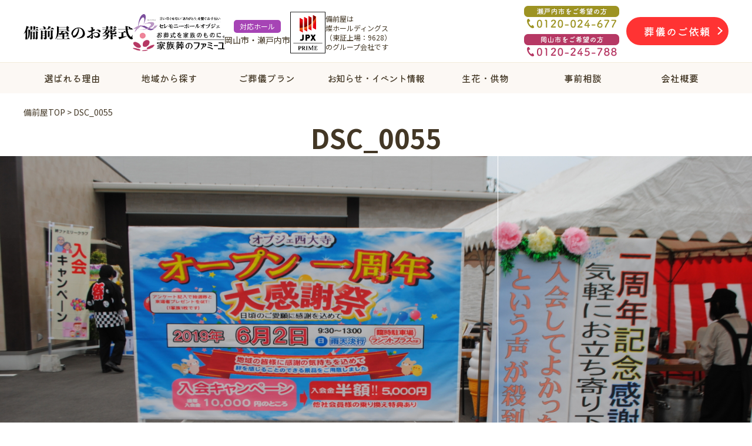

--- FILE ---
content_type: text/html; charset=UTF-8
request_url: https://www.sougi-bizenya.jp/dsc_0055/
body_size: 11505
content:
<!doctype html>
<html lang="ja"
	prefix="og: https://ogp.me/ns#" >

<head>
    <meta charset="UTF-8" />
    <meta name="viewport" content="width=device-width, initial-scale=1" />

    
    <link rel="profile" href="https://gmpg.org/xfn/11" />
    <title>DSC_0055 | 【公式】家族葬のファミーユ岡山・オブジェ｜岡山市・瀬戸内市の葬儀・家族葬</title>

		<!-- All in One SEO 4.1.6.2 -->
		<meta name="robots" content="max-image-preview:large" />
		<meta property="og:locale" content="ja_JP" />
		<meta property="og:site_name" content="【公式】家族葬のファミーユ岡山・オブジェ｜岡山市・瀬戸内市の葬儀・家族葬 |" />
		<meta property="og:type" content="article" />
		<meta property="og:title" content="DSC_0055 | 【公式】家族葬のファミーユ岡山・オブジェ｜岡山市・瀬戸内市の葬儀・家族葬" />
		<meta property="article:published_time" content="2019-06-04T03:08:03+00:00" />
		<meta property="article:modified_time" content="2019-06-04T03:08:03+00:00" />
		<meta name="twitter:card" content="summary" />
		<meta name="twitter:title" content="DSC_0055 | 【公式】家族葬のファミーユ岡山・オブジェ｜岡山市・瀬戸内市の葬儀・家族葬" />
		<script type="application/ld+json" class="aioseo-schema">
			{"@context":"https:\/\/schema.org","@graph":[{"@type":"WebSite","@id":"https:\/\/www.sougi-bizenya.jp\/#website","url":"https:\/\/www.sougi-bizenya.jp\/","name":"\u3010\u516c\u5f0f\u3011\u5bb6\u65cf\u846c\u306e\u30d5\u30a1\u30df\u30fc\u30e6\u5ca1\u5c71\u30fb\u30aa\u30d6\u30b8\u30a7\uff5c\u5ca1\u5c71\u5e02\u30fb\u702c\u6238\u5185\u5e02\u306e\u846c\u5100\u30fb\u5bb6\u65cf\u846c","inLanguage":"ja","publisher":{"@id":"https:\/\/www.sougi-bizenya.jp\/#organization"}},{"@type":"Organization","@id":"https:\/\/www.sougi-bizenya.jp\/#organization","name":"\u3010\u516c\u5f0f\u3011\u5bb6\u65cf\u846c\u306e\u30d5\u30a1\u30df\u30fc\u30e6\u5ca1\u5c71\u30fb\u30aa\u30d6\u30b8\u30a7\uff5c\u5ca1\u5c71\u5e02\u30fb\u702c\u6238\u5185\u5e02\u306e\u846c\u5100\u30fb\u5bb6\u65cf\u846c","url":"https:\/\/www.sougi-bizenya.jp\/"},{"@type":"BreadcrumbList","@id":"https:\/\/www.sougi-bizenya.jp\/dsc_0055\/#breadcrumblist","itemListElement":[{"@type":"ListItem","@id":"https:\/\/www.sougi-bizenya.jp\/#listItem","position":1,"item":{"@type":"WebPage","@id":"https:\/\/www.sougi-bizenya.jp\/","name":"\u30db\u30fc\u30e0","description":"\u5ca1\u5c71\u5e02\u30fb\u702c\u6238\u5185\u5e02\u306e\u846c\u5100\u30fb\u5bb6\u65cf\u846c\u306a\u3089\u5bb6\u65cf\u846c\u306e\u30d5\u30a1\u30df\u30fc\u30e6\u5ca1\u5c71\u30fb\u30aa\u30d6\u30b8\u30a7\u306b\u304a\u4efb\u305b\u304f\u3060\u3055\u3044\u3002\u846c\u5100\u304c9.8\u4e07\u5186\uff08\u7a0e\u8fbc\uff09\uff5e\u3002\u5ca1\u5c71\u5e02\u30fb\u702c\u6238\u5185\u5e02\u306b10\u4f1a\u9928\u5c55\u958b\u3002\u3054\u5e0c\u671b\u306e\u4e88\u7b97\u30fb\u5185\u5bb9\u3067\u846c\u5100\u30fb\u5bb6\u65cf\u846c\u3092\u3054\u63d0\u6848\u3044\u305f\u3057\u307e\u3059\u3002\u846c\u5100\u306e\u3054\u4f9d\u983c\u30fb\u3054\u76f8\u8ac7\u306f24\u6642\u9593365\u65e5\u627f\u308a\u307e\u3059\u3002","url":"https:\/\/www.sougi-bizenya.jp\/"},"nextItem":"https:\/\/www.sougi-bizenya.jp\/dsc_0055\/#listItem"},{"@type":"ListItem","@id":"https:\/\/www.sougi-bizenya.jp\/dsc_0055\/#listItem","position":2,"item":{"@type":"WebPage","@id":"https:\/\/www.sougi-bizenya.jp\/dsc_0055\/","name":"DSC_0055","url":"https:\/\/www.sougi-bizenya.jp\/dsc_0055\/"},"previousItem":"https:\/\/www.sougi-bizenya.jp\/#listItem"}]},{"@type":"Person","@id":"https:\/\/www.sougi-bizenya.jp\/author\/alliance\/#author","url":"https:\/\/www.sougi-bizenya.jp\/author\/alliance\/","name":"alliance","image":{"@type":"ImageObject","@id":"https:\/\/www.sougi-bizenya.jp\/dsc_0055\/#authorImage","url":"https:\/\/secure.gravatar.com\/avatar\/2a7d7f0c7cf2c2a8319c3b4997bce497?s=96&d=mm&r=g","width":96,"height":96,"caption":"alliance"}},{"@type":"ItemPage","@id":"https:\/\/www.sougi-bizenya.jp\/dsc_0055\/#itempage","url":"https:\/\/www.sougi-bizenya.jp\/dsc_0055\/","name":"DSC_0055 | \u3010\u516c\u5f0f\u3011\u5bb6\u65cf\u846c\u306e\u30d5\u30a1\u30df\u30fc\u30e6\u5ca1\u5c71\u30fb\u30aa\u30d6\u30b8\u30a7\uff5c\u5ca1\u5c71\u5e02\u30fb\u702c\u6238\u5185\u5e02\u306e\u846c\u5100\u30fb\u5bb6\u65cf\u846c","inLanguage":"ja","isPartOf":{"@id":"https:\/\/www.sougi-bizenya.jp\/#website"},"breadcrumb":{"@id":"https:\/\/www.sougi-bizenya.jp\/dsc_0055\/#breadcrumblist"},"author":"https:\/\/www.sougi-bizenya.jp\/author\/alliance\/#author","creator":"https:\/\/www.sougi-bizenya.jp\/author\/alliance\/#author","datePublished":"2019-06-04T03:08:03+09:00","dateModified":"2019-06-04T03:08:03+09:00"}]}
		</script>
		<!-- All in One SEO -->

<link rel='dns-prefetch' href='//yubinbango.github.io' />
<link rel='dns-prefetch' href='//ajax.googleapis.com' />
<link rel='dns-prefetch' href='//www.googletagmanager.com' />
<link rel='dns-prefetch' href='//s.w.org' />
<link rel="alternate" type="application/rss+xml" title="【公式】家族葬のファミーユ岡山・オブジェ｜岡山市・瀬戸内市の葬儀・家族葬 &raquo; フィード" href="https://www.sougi-bizenya.jp/feed/" />
<link rel="alternate" type="application/rss+xml" title="【公式】家族葬のファミーユ岡山・オブジェ｜岡山市・瀬戸内市の葬儀・家族葬 &raquo; コメントフィード" href="https://www.sougi-bizenya.jp/comments/feed/" />
<link rel="alternate" type="application/rss+xml" title="【公式】家族葬のファミーユ岡山・オブジェ｜岡山市・瀬戸内市の葬儀・家族葬 &raquo; DSC_0055 のコメントのフィード" href="https://www.sougi-bizenya.jp/feed/?attachment_id=2633" />
		<script>
			window._wpemojiSettings = {"baseUrl":"https:\/\/s.w.org\/images\/core\/emoji\/13.1.0\/72x72\/","ext":".png","svgUrl":"https:\/\/s.w.org\/images\/core\/emoji\/13.1.0\/svg\/","svgExt":".svg","source":{"concatemoji":"https:\/\/www.sougi-bizenya.jp\/wp-s14\/wp-includes\/js\/wp-emoji-release.min.js?ver=5.8.12"}};
			!function(e,a,t){var n,r,o,i=a.createElement("canvas"),p=i.getContext&&i.getContext("2d");function s(e,t){var a=String.fromCharCode;p.clearRect(0,0,i.width,i.height),p.fillText(a.apply(this,e),0,0);e=i.toDataURL();return p.clearRect(0,0,i.width,i.height),p.fillText(a.apply(this,t),0,0),e===i.toDataURL()}function c(e){var t=a.createElement("script");t.src=e,t.defer=t.type="text/javascript",a.getElementsByTagName("head")[0].appendChild(t)}for(o=Array("flag","emoji"),t.supports={everything:!0,everythingExceptFlag:!0},r=0;r<o.length;r++)t.supports[o[r]]=function(e){if(!p||!p.fillText)return!1;switch(p.textBaseline="top",p.font="600 32px Arial",e){case"flag":return s([127987,65039,8205,9895,65039],[127987,65039,8203,9895,65039])?!1:!s([55356,56826,55356,56819],[55356,56826,8203,55356,56819])&&!s([55356,57332,56128,56423,56128,56418,56128,56421,56128,56430,56128,56423,56128,56447],[55356,57332,8203,56128,56423,8203,56128,56418,8203,56128,56421,8203,56128,56430,8203,56128,56423,8203,56128,56447]);case"emoji":return!s([10084,65039,8205,55357,56613],[10084,65039,8203,55357,56613])}return!1}(o[r]),t.supports.everything=t.supports.everything&&t.supports[o[r]],"flag"!==o[r]&&(t.supports.everythingExceptFlag=t.supports.everythingExceptFlag&&t.supports[o[r]]);t.supports.everythingExceptFlag=t.supports.everythingExceptFlag&&!t.supports.flag,t.DOMReady=!1,t.readyCallback=function(){t.DOMReady=!0},t.supports.everything||(n=function(){t.readyCallback()},a.addEventListener?(a.addEventListener("DOMContentLoaded",n,!1),e.addEventListener("load",n,!1)):(e.attachEvent("onload",n),a.attachEvent("onreadystatechange",function(){"complete"===a.readyState&&t.readyCallback()})),(n=t.source||{}).concatemoji?c(n.concatemoji):n.wpemoji&&n.twemoji&&(c(n.twemoji),c(n.wpemoji)))}(window,document,window._wpemojiSettings);
		</script>
		<style>
img.wp-smiley,
img.emoji {
	display: inline !important;
	border: none !important;
	box-shadow: none !important;
	height: 1em !important;
	width: 1em !important;
	margin: 0 .07em !important;
	vertical-align: -0.1em !important;
	background: none !important;
	padding: 0 !important;
}
</style>
	<link rel='stylesheet' id='wp-block-library-css'  href='https://www.sougi-bizenya.jp/wp-s14/wp-includes/css/dist/block-library/style.min.css?ver=5.8.12' media='all' />
<style id='wp-block-library-theme-inline-css'>
#start-resizable-editor-section{display:none}.wp-block-audio figcaption{color:#555;font-size:13px;text-align:center}.is-dark-theme .wp-block-audio figcaption{color:hsla(0,0%,100%,.65)}.wp-block-code{font-family:Menlo,Consolas,monaco,monospace;color:#1e1e1e;padding:.8em 1em;border:1px solid #ddd;border-radius:4px}.wp-block-embed figcaption{color:#555;font-size:13px;text-align:center}.is-dark-theme .wp-block-embed figcaption{color:hsla(0,0%,100%,.65)}.blocks-gallery-caption{color:#555;font-size:13px;text-align:center}.is-dark-theme .blocks-gallery-caption{color:hsla(0,0%,100%,.65)}.wp-block-image figcaption{color:#555;font-size:13px;text-align:center}.is-dark-theme .wp-block-image figcaption{color:hsla(0,0%,100%,.65)}.wp-block-pullquote{border-top:4px solid;border-bottom:4px solid;margin-bottom:1.75em;color:currentColor}.wp-block-pullquote__citation,.wp-block-pullquote cite,.wp-block-pullquote footer{color:currentColor;text-transform:uppercase;font-size:.8125em;font-style:normal}.wp-block-quote{border-left:.25em solid;margin:0 0 1.75em;padding-left:1em}.wp-block-quote cite,.wp-block-quote footer{color:currentColor;font-size:.8125em;position:relative;font-style:normal}.wp-block-quote.has-text-align-right{border-left:none;border-right:.25em solid;padding-left:0;padding-right:1em}.wp-block-quote.has-text-align-center{border:none;padding-left:0}.wp-block-quote.is-large,.wp-block-quote.is-style-large{border:none}.wp-block-search .wp-block-search__label{font-weight:700}.wp-block-group.has-background{padding:1.25em 2.375em;margin-top:0;margin-bottom:0}.wp-block-separator{border:none;border-bottom:2px solid;margin-left:auto;margin-right:auto;opacity:.4}.wp-block-separator:not(.is-style-wide):not(.is-style-dots){width:100px}.wp-block-separator.has-background:not(.is-style-dots){border-bottom:none;height:1px}.wp-block-separator.has-background:not(.is-style-wide):not(.is-style-dots){height:2px}.wp-block-table thead{border-bottom:3px solid}.wp-block-table tfoot{border-top:3px solid}.wp-block-table td,.wp-block-table th{padding:.5em;border:1px solid;word-break:normal}.wp-block-table figcaption{color:#555;font-size:13px;text-align:center}.is-dark-theme .wp-block-table figcaption{color:hsla(0,0%,100%,.65)}.wp-block-video figcaption{color:#555;font-size:13px;text-align:center}.is-dark-theme .wp-block-video figcaption{color:hsla(0,0%,100%,.65)}.wp-block-template-part.has-background{padding:1.25em 2.375em;margin-top:0;margin-bottom:0}#end-resizable-editor-section{display:none}
</style>
<link rel='stylesheet' id='twentynineteen-style-css'  href='https://www.sougi-bizenya.jp/wp-s14/wp-content/themes/bizenya/style.css?ver=5.8.12' media='all' />
<link rel='stylesheet' id='twentynineteen-print-style-css'  href='https://www.sougi-bizenya.jp/wp-s14/wp-content/themes/twentynineteen/print.css?ver=5.8.12' media='print' />
<script type='text/javascript' src='https://ajax.googleapis.com/ajax/libs/jquery/3.3.1/jquery.min.js?ver=3.3.1' id='jquery-js'></script>

<!-- Google アナリティクス スニペット (Site Kit が追加) -->
<script type='text/javascript' src='https://www.googletagmanager.com/gtag/js?id=GT-PHWWW9M' id='google_gtagjs-js' async></script>
<script type='text/javascript' id='google_gtagjs-js-after'>
window.dataLayer = window.dataLayer || [];function gtag(){dataLayer.push(arguments);}
gtag('set', 'linker', {"domains":["www.sougi-bizenya.jp"]} );
gtag("js", new Date());
gtag("set", "developer_id.dZTNiMT", true);
gtag("config", "GT-PHWWW9M");
</script>

<!-- (ここまで) Google アナリティクス スニペット (Site Kit が追加) -->
<link rel="https://api.w.org/" href="https://www.sougi-bizenya.jp/wp-json/" /><link rel="alternate" type="application/json" href="https://www.sougi-bizenya.jp/wp-json/wp/v2/media/2633" /><link rel="alternate" type="application/json+oembed" href="https://www.sougi-bizenya.jp/wp-json/oembed/1.0/embed?url=https%3A%2F%2Fwww.sougi-bizenya.jp%2Fdsc_0055%2F" />
<link rel="alternate" type="text/xml+oembed" href="https://www.sougi-bizenya.jp/wp-json/oembed/1.0/embed?url=https%3A%2F%2Fwww.sougi-bizenya.jp%2Fdsc_0055%2F&#038;format=xml" />
<meta name="generator" content="Site Kit by Google 1.123.1" /><script src="https://ajaxzip3.github.io/ajaxzip3.js" charset="UTF-8"></script>
    <script type="text/javascript">
    jQuery(function(){
        $("#zipcode").attr('onKeyUp', 'AjaxZip3.zip2addr(this,\'\',\'city\',\'city\');');
        $("#zipcode2").attr('onKeyUp', 'AjaxZip3.zip2addr(this,\'\',\'city2\',\'city2\');');
    })
        $('#zip-btn').click(function(event){
            AjaxZip3.zip2addr('m_zip','','m_address','m_address');
            return false;
        })
</script><style>.recentcomments a{display:inline !important;padding:0 !important;margin:0 !important;}</style>
<!-- Google タグ マネージャー スニペット (Site Kit が追加) -->
<script>
			( function( w, d, s, l, i ) {
				w[l] = w[l] || [];
				w[l].push( {'gtm.start': new Date().getTime(), event: 'gtm.js'} );
				var f = d.getElementsByTagName( s )[0],
					j = d.createElement( s ), dl = l != 'dataLayer' ? '&l=' + l : '';
				j.async = true;
				j.src = 'https://www.googletagmanager.com/gtm.js?id=' + i + dl;
				f.parentNode.insertBefore( j, f );
			} )( window, document, 'script', 'dataLayer', 'GTM-5BBPNJ2B' );
			
</script>

<!-- (ここまで) Google タグ マネージャー スニペット (Site Kit が追加) -->
    <link rel="apple-touch-icon" sizes="76x76" href="https://www.sougi-bizenya.jp/wp-s14/wp-content/themes/bizenya/img/common/apple-touch-icon.png">
    <link rel="icon" type="image/png" sizes="32x32" href="https://www.sougi-bizenya.jp/wp-s14/wp-content/themes/bizenya/img/common/favicon-32x32.png">
    <link rel="icon" type="image/png" sizes="16x16" href="https://www.sougi-bizenya.jp/wp-s14/wp-content/themes/bizenya/img/common/favicon-16x16.png">
    <link rel="manifest" href="https://www.sougi-bizenya.jp/wp-s14/wp-content/themes/bizenya/img/common/site.webmanifest">
    <link rel="mask-icon" href="https://www.sougi-bizenya.jp/wp-s14/wp-content/themes/bizenya/img/common/safari-pinned-tab.svg" color="#5bbad5">
    <meta name="msapplication-TileColor" content="#da532c">
    <meta name="theme-color" content="#ffffff">
    <link rel="stylesheet" type="text/css" href="https://use.fontawesome.com/releases/v5.15.3/css/all.css">
        <link rel="stylesheet" href="https://www.sougi-bizenya.jp/wp-s14/wp-content/themes/bizenya/css/slick.css">
    <link rel="stylesheet" href="https://www.sougi-bizenya.jp/wp-s14/wp-content/themes/bizenya/css/slick-theme.css">
    <script type="text/javascript" src="https://www.sougi-bizenya.jp/wp-s14/wp-content/themes/bizenya/js/slick.min.js"></script>
    <script type="text/javascript" src="https://www.sougi-bizenya.jp/wp-s14/wp-content/themes/bizenya/js/slick_slider.js"></script>
        <link rel="stylesheet" type="text/css" href="https://www.sougi-bizenya.jp/wp-s14/wp-content/themes/bizenya/css/common.css?v1" media="screen" />
    <link rel="stylesheet" type="text/css" href="https://www.sougi-bizenya.jp/wp-s14/wp-content/themes/bizenya/css/style.css?v3" media="screen" />
    <link rel="stylesheet" href="https://www.sougi-bizenya.jp/wp-s14/wp-content/themes/bizenya/js/lightbox/css/lightbox.css">

    <link rel="preconnect" href="https://fonts.googleapis.com">
    <link rel="preconnect" href="https://fonts.gstatic.com" crossorigin>
    <link href="https://fonts.googleapis.com/css2?family=Kiwi+Maru:wght@300;400;500&family=Noto+Sans+JP:wght@300;400;500;700;900&display=swap" rel="stylesheet">

        <!--schema setting-->
            <!--schema setting END-->
    <!-- OGP -->
    <meta property="og:image" content="https://www.sougi-bizenya.jp/wp-s14/wp-content/themes/bizenya/img/common/ogp_img.png">
        <link rel='stylesheet' id='style-blog-css' href='https://www.sougi-bizenya.jp/wp-s14/wp-content/themes/bizenya/css/style-blog.css' type='text/css' media='all' />
        <!-- Google Tag Manager -->
    <script>
    (function(w, d, s, l, i) {
        w[l] = w[l] || [];
        w[l].push({
            'gtm.start': new Date().getTime(),
            event: 'gtm.js'
        });
        var f = d.getElementsByTagName(s)[0],
            j = d.createElement(s),
            dl = l != 'dataLayer' ? '&l=' + l : '';
        j.async = true;
        j.src =
            'https://www.googletagmanager.com/gtm.js?id=' + i + dl;
        f.parentNode.insertBefore(j, f);
    })(window, document, 'script', 'dataLayer', 'GTM-TQZCZHM');
    </script>
    <!-- End Google Tag Manager -->
</head>

<body class="attachment attachment-template-default single single-attachment postid-2633 attachmentid-2633 attachment-jpeg wp-embed-responsive singular image-filters-enabled">
    <!-- Google Tag Manager (noscript) -->
    <noscript><iframe src="https://www.googletagmanager.com/ns.html?id=GTM-TQZCZHM" height="0" width="0" style="display:none;visibility:hidden"></iframe></noscript>
    <!-- End Google Tag Manager (noscript) -->
    		<!-- Google タグ マネージャー (noscript) スニペット (Site Kit が追加) -->
		<noscript>
			<iframe src="https://www.googletagmanager.com/ns.html?id=GTM-5BBPNJ2B" height="0" width="0" style="display:none;visibility:hidden"></iframe>
		</noscript>
		<!-- (ここまで) Google タグ マネージャー (noscript) スニペット (Site Kit が追加) -->
		    <div id="page">
                <header id="masthead" class="site-header" role="banner">
            <div class="head_belt">
                
                <div class="inner">
                    <div class="head_l">
                                                <a href="https://www.sougi-bizenya.jp/">
                            <img src="https://www.sougi-bizenya.jp/wp-s14/wp-content/themes/bizenya/img/common/logo04.png" class="new_logo01" alt="備前屋"></a>
                        <div class="new_logo_list_inner">
                            <a href="https://www.sougi-bizenya.jp/">
                                <img src="https://www.sougi-bizenya.jp/wp-s14/wp-content/themes/bizenya/img/common/obje_logo.png" class="obje_logo" alt="オブジェ">
                            </a>
                            <a href="https://www.sougi-bizenya.jp/">
                                <img src="https://www.sougi-bizenya.jp/wp-s14/wp-content/themes/bizenya/img/common/new_logo03.png" class="new_logo03" alt="家族葬のファミーユ">
                            </a>
                        </div>
                        <div class="area_box">
                            <span>対応ホール</span>
                            <p>岡山市・瀬戸内市</p>
                        </div>
                                                <div class="jpx_wrap">
                            <img src="https://www.sougi-bizenya.jp/wp-s14/wp-content/themes/bizenya/img/common/jpx_rogo02.png" alt="東証上場" class="jpx_img">
                            <p class="jpx_text">備前屋は<br class="sp_hide">燦ホールディングス<br>（東証上場：9628）<br class="sp_hide">のグループ会社です</p>
                        </div>
                    </div>
                    <div class="head_r">
                                                <ul class="smart_hide new_tel_list">
                            <li class="mb10">
                                <a href="tel:0120-024-677"><img src="https://www.sougi-bizenya.jp/wp-s14/wp-content/themes/bizenya/img/common/head_tel_only_pc03.png" alt="0120-024-677"></a>
                            </li>
                            <li>
                                <a href="tel:0120-245-788"><img src="https://www.sougi-bizenya.jp/wp-s14/wp-content/themes/bizenya/img/common/head_tel_only_pc04.png" alt="0120-245-788"></a>
                            </li>
                        </ul>
                                                <p class="smart_hide hurry">
                            <a href="https://www.sougi-bizenya.jp/urgent/"><span>葬儀のご依頼</span></a>
                        </p>
                    </div>
                </div><!-- /.inner -->
            </div><!-- /.head_belt -->

            <nav id="gnav_sp" class="nab-sp pc_hide">
    <div id="nav-drawer wf-roundedmplus1c">
        <input id="nav-input" type="checkbox" class="nav-unshown">
        <label id="nav-open" for="nav-input"><span></span></label>
        <label class="nav-unshown" id="nav-close" for="nav-input"></label>
        <label class="nav-unshown" id="nav-close2" for="nav-input"> <span></span> </label>
        <span class="menu_ttl">MENU</span>
        <div id="nav-content">
            <div class="wrap_nav_content">
                <div class="nav-content__bnr">
                                        <a href="tel:0120-024-677"><img src="https://www.sougi-bizenya.jp/wp-s14/wp-content/themes/bizenya/img/common/bnr-tel03_sp.png" alt="tel:0120-024-677"></a>
                    <a href="tel:0120-245-788"><img src="https://www.sougi-bizenya.jp/wp-s14/wp-content/themes/bizenya/img/common/bnr-tel04_sp.png" alt="tel:0120-245-788"></a>
                                        <a href="https://www.sougi-bizenya.jp/club" target="blank"><img src="https://www.sougi-bizenya.jp/wp-s14/wp-content/themes/bizenya/img/common/bnr-club_sp.png" alt=""></a>
                    <a href="https://www.sougi-bizenya.jp/inquiry" target="blank"><img src="https://www.sougi-bizenya.jp/wp-s14/wp-content/themes/bizenya/img/common/bnr-inquiry_sp.png" alt=""></a>
                </div>
                <ul>
                    <li>
                        <a href="https://www.sougi-bizenya.jp/">HOME<span>home</span></a>
                    </li>
                    <li>
                        <a href="https://www.sougi-bizenya.jp/reason/">選ばれる理由<span>feature</span></a>
                    </li>
                    <li>
                                                <p class="tgl">式場案内<span>hall</span></p>
                        <ul class="tgl_list">
                            <li><a href="https://www.sougi-bizenya.jp/area/">地域から探す</a></li>
                            <li><a href="https://www.sougi-bizenya.jp/area/setouchi/">瀬戸内市</a></li>
                            <li><a href="https://www.sougi-bizenya.jp/area/okayama/">岡山市</a></li>
                        </ul>
                                            </li>
                    <li>
                        <p class="tgl">葬儀費用<span>plan</span></p>
                        <ul class="tgl_list">
                            <li><a href="https://www.sougi-bizenya.jp/plan/">葬儀費用一覧</a></li>
                            <li><a href="https://www.sougi-bizenya.jp/plan/kasou/">-火葬・直葬プラン</a></li>
                            <li><a href="https://www.sougi-bizenya.jp/plan/family/">-家族葬プラン</a></li>
                            <li><a href="https://www.sougi-bizenya.jp/plan/original/">-オリジナルプラン</a></li>
                        </ul>
                    </li>
                    <li>
                        <a href="https://www.sougi-bizenya.jp/urgent/">お急ぎの方へ<span>hurry</span></a>
                    </li>
                    <li><a href="https://www.sougi-bizenya.jp/seika_kumotsu/">生花・供物のご案内<span>flower</span></a></li>
                    <li>
                        <a href="https://www.sougi-bizenya.jp/voice/">お客様の声<span>voice</span></a>
                    </li>
                    <li>
                        <a href="https://www.sougi-bizenya.jp/event/">お知らせ・イベント情報<span>event</span></a>
                    </li>
                    <li>
                        <a href="https://www.sougi-bizenya.jp/knowledge/">お役立ち情報<span>knowledge</span></a>
                    </li>
                    <li>
                        <a href="https://www.sougi-bizenya.jp/family-club/">会員制度<span>club</span></a>
                    </li>
                    <li>
                        <a href="https://www.sougi-bizenya.jp/club/" target="blank">仮会員登録<span>temporary</span></a>
                    </li>
                    <li>
                        <a href="https://www.sougi-bizenya.jp/inquiry/" target="blank">資料請求<span>inquiry</span></a>
                    </li>
                    <li>
                        <a href="https://www.sougi-bizenya.jp/company/">会社案内<span>company</span></a>
                    </li>
                    <li>
                        <a href="https://www.sougi-bizenya.jp/">総合トップ<span>home</span></a>
                    </li>
                </ul>
            </div>
        </div>
    </div>
</nav><nav id="gnav" class="smart_hide">
    <div class="inner">
        <ul class="m_gnav">
            <li>
                <a href="https://www.sougi-bizenya.jp/reason/">選ばれる理由</a>
            </li>
                        <li class="pulldown bnr"><a href="https://www.sougi-bizenya.jp/area/">地域から探す</a>
                <div class="tgl_menu">
                    <div class="inner">
                        <ul class="dwn_plan dwn_hall flex_left">
                            <li>
                                <a href="https://www.sougi-bizenya.jp/area/setouchi/">
                                    <div>
                                        <img src="https://www.sougi-bizenya.jp/wp-s14/wp-content/themes/bizenya/img/common/hall_img01.jpg" alt="瀬戸内市">
                                        <p>瀬戸内市</p>
                                    </div>
                                </a>
                            </li>
                            <li>
                                <a href="https://www.sougi-bizenya.jp/area/okayama/">
                                    <div>
                                        <img src="https://www.sougi-bizenya.jp/wp-s14/wp-content/themes/bizenya/img/common/hall_img02.jpg" alt="岡山市">
                                        <p>岡山市</p>
                                    </div>
                                </a>
                            </li>

                        </ul>
                    </div>
                </div>
            </li>
            
            <li class="pulldown bnr">
                <a href="https://www.sougi-bizenya.jp/plan/">ご葬儀プラン</a>
                <div class="tgl_menu">
                    <div class="inner">
                        <ul class="dwn_plan">
                            <li>
                                <a href="https://www.sougi-bizenya.jp/plan/kasou/">
                                    <div>
                                        <img src="https://www.sougi-bizenya.jp/wp-s14/wp-content/themes/bizenya/img/common/plan_img01.jpg" alt="火葬・直葬プラン">
                                        <p>火葬・直葬プラン</p>
                                    </div>
                                </a>
                            </li>
                            <li>
                                <a href="https://www.sougi-bizenya.jp/plan/family/">
                                    <div>
                                        <img src="https://www.sougi-bizenya.jp/wp-s14/wp-content/themes/bizenya/img/common/plan_img03.jpg" alt="家族葬プラン">
                                        <p>家族葬プラン</p>
                                    </div>
                                </a>
                            </li>
                            <li>
                                <a href="https://www.sougi-bizenya.jp/plan/original/">
                                    <div>
                                        <img src="https://www.sougi-bizenya.jp/wp-s14/wp-content/themes/bizenya/img/common/plan_img04_2.jpg" alt="オリジナルプラン">
                                        <p>オリジナルプラン</p>
                                    </div>
                                </a>
                            </li>
                        </ul>
                    </div>
                </div>
            </li>
            <li>
                <a href="https://www.sougi-bizenya.jp/event/">お知らせ・イベント情報</a>
            </li>
            <li><a href="https://www.sougi-bizenya.jp/seika_kumotsu/" target="_blank">生花・供物</a></li>
            <li><a href="https://www.sougi-bizenya.jp/consultation/" target="_blank">事前相談</a></li>
            <li><a href="https://www.sougi-bizenya.jp/company/" target="_blank">会社概要</a></li>
        </ul>
    </div>
</nav>
            <!-- *** トップページMV（top_testページも読み込み追加 一時的） *** -->
            
                                                <div class="inner">
                <div class="breadcrumbs" vocab="http://schema.org/" typeof="BreadcrumbList">

                    <p>
                        <!-- Breadcrumb NavXT 6.6.0 -->
<span property="itemListElement" typeof="ListItem"><a property="item" typeof="WebPage" title="Go to 【公式】家族葬のファミーユ岡山・オブジェ｜岡山市・瀬戸内市の葬儀・家族葬." href="https://www.sougi-bizenya.jp" class="home" ><span property="name">備前屋TOP</span></a><meta property="position" content="1"></span> &gt; <span property="itemListElement" typeof="ListItem"><span property="name" class="post post-attachment current-item">DSC_0055</span><meta property="url" content="https://www.sougi-bizenya.jp/dsc_0055/"><meta property="position" content="2"></span>                    </p>
                </div>
            </div>
            
        </header><!-- #masthead -->

        <div class="fixed_bnrs smart_hide">
            <ul>
                <li><a href="https://www.sougi-bizenya.jp/club/" target="blank"><img src="https://www.sougi-bizenya.jp/wp-s14/wp-content/themes/bizenya/img/common/fix_club.png" alt="仮会員登録　緊急の方もすぐに適用"></a></li>
                <li><a href="https://www.sougi-bizenya.jp/inquiry/" target="blank"><img src="https://www.sougi-bizenya.jp/wp-s14/wp-content/themes/bizenya/img/common/fix_inquiry.png" alt="無料でお届け資料請求"></a></li>
            </ul>
        </div>


        <div class="fixed_bnrs_sp pc_hide">
            <div id="slideUpContent" style="display:none;">
                <ul>
                    <li>
                        <a href="tel:0120-024-677"><img src="https://www.sougi-bizenya.jp/wp-s14/wp-content/themes/bizenya/img/common/bnr-tel03_pc.png" alt="0120-024-677" class="img-switch"></a>
                    </li>
                    <li class="banner_li2">
                        <a href="tel:0120-245-788">
                            <img src="https://www.sougi-bizenya.jp/wp-s14/wp-content/themes/bizenya/img/common/bnr-tel04_pc.png" alt="0120-245-788" class="img-switch">
                        </a>
                    </li>
                </ul>
            </div>
            <ul class="flex">


                                <li id="slideButton" class="fixed_bnrs_sp__tel">
                    <img src="https://www.sougi-bizenya.jp/wp-s14/wp-content/themes/bizenya/img/common/fixed_bnrs_sp01.png" alt="電話をかける">
                </li>

                


                <li class="fixed_bnrs_sp__club"><a href="https://www.sougi-bizenya.jp/club/" target="blank"><img src="https://www.sougi-bizenya.jp/wp-s14/wp-content/themes/bizenya/img/common/fixed_bnrs_sp02.png" alt="仮会員登録"></a></li>
                <li class="fixed_bnrs_sp__inquiry"><a href="https://www.sougi-bizenya.jp/inquiry/" target="blank"><img src="https://www.sougi-bizenya.jp/wp-s14/wp-content/themes/bizenya/img/common/fixed_bnrs_sp03.png" alt="資料請求"></a></li>
            </ul>
        </div>

        

        <div id="main">
	<div id="primary" class="content-area">
		<main id="main" class="site-main">

			
				<article id="post-2633" class="post-2633 attachment type-attachment status-inherit hentry entry">

					<header class="entry-header">
					<h1 class="entry-title">DSC_0055</h1>					</header><!-- .entry-header -->

					<div class="entry-content">

						<figure class="entry-attachment wp-block-image">
						<img width="2560" height="1714" src="https://www.sougi-bizenya.jp/wp-s14/wp-content/uploads/2019/06/DSC_0055-scaled.jpg" class="attachment-full size-full" alt="" loading="lazy" srcset="https://www.sougi-bizenya.jp/wp-s14/wp-content/uploads/2019/06/DSC_0055-scaled.jpg 2560w, https://www.sougi-bizenya.jp/wp-s14/wp-content/uploads/2019/06/DSC_0055-300x201.jpg 300w, https://www.sougi-bizenya.jp/wp-s14/wp-content/uploads/2019/06/DSC_0055-1024x685.jpg 1024w, https://www.sougi-bizenya.jp/wp-s14/wp-content/uploads/2019/06/DSC_0055-768x514.jpg 768w, https://www.sougi-bizenya.jp/wp-s14/wp-content/uploads/2019/06/DSC_0055-1536x1028.jpg 1536w, https://www.sougi-bizenya.jp/wp-s14/wp-content/uploads/2019/06/DSC_0055-2048x1371.jpg 2048w, https://www.sougi-bizenya.jp/wp-s14/wp-content/uploads/2019/06/DSC_0055-1568x1050.jpg 1568w" sizes="(max-width: 2560px) 100vw, 2560px" />
							<figcaption class="wp-caption-text"></figcaption>

						</figure><!-- .entry-attachment -->

											</div><!-- .entry-content -->

					<footer class="entry-footer">
					<span class="full-size-link"><span class="screen-reader-text">フルサイズ</span><a href="https://www.sougi-bizenya.jp/wp-s14/wp-content/uploads/2019/06/DSC_0055-scaled.jpg">2560 &times; 1714</a></span>
						
					</footer><!-- .entry-footer -->
				</article><!-- #post-2633 -->

				
	<nav class="navigation post-navigation" role="navigation" aria-label="投稿">
		<h2 class="screen-reader-text">投稿ナビゲーション</h2>
		<div class="nav-links"><div class="nav-previous"><a href="https://www.sougi-bizenya.jp/dsc_0055/" rel="prev"><span class="meta-nav">投稿:</span><br><span class="post-title">DSC_0055</span></a></div></div>
	</nav>
<div id="comments" class="comments-area">
	<div class="comments-title-wrap no-responses">
		<h2 class="comments-title">
		コメントをどうぞ		</h2><!-- .comments-title -->
			</div><!-- .comments-title-flex -->
		<div id="respond" class="comment-respond">
		<h3 id="reply-title" class="comment-reply-title"> <small><a rel="nofollow" id="cancel-comment-reply-link" href="/dsc_0055/#respond" style="display:none;">コメントをキャンセル</a></small></h3><form action="https://www.sougi-bizenya.jp/wp-s14/wp-comments-post.php" method="post" id="commentform" class="comment-form" novalidate><p class="comment-notes"><span id="email-notes">メールアドレスが公開されることはありません。</span> <span class="required">*</span> が付いている欄は必須項目です</p><p class="comment-form-comment"><label for="comment">コメント</label> <textarea id="comment" name="comment" cols="45" rows="5" maxlength="65525" required="required"></textarea></p><p class="comment-form-author"><label for="author">名前 <span class="required">*</span></label> <input id="author" name="author" type="text" value="" size="30" maxlength="245" required='required' /></p>
<p class="comment-form-email"><label for="email">メール <span class="required">*</span></label> <input id="email" name="email" type="email" value="" size="30" maxlength="100" aria-describedby="email-notes" required='required' /></p>
<p class="comment-form-url"><label for="url">サイト</label> <input id="url" name="url" type="url" value="" size="30" maxlength="200" /></p>
<p class="comment-form-cookies-consent"><input id="wp-comment-cookies-consent" name="wp-comment-cookies-consent" type="checkbox" value="yes" /> <label for="wp-comment-cookies-consent">次回のコメントで使用するためブラウザーに自分の名前、メールアドレス、サイトを保存する。</label></p>
<p><img src="https://www.sougi-bizenya.jp/wp-s14/wp-content/plugins/siteguard/really-simple-captcha/tmp/613747650.png" alt="CAPTCHA"></p><p><label for="siteguard_captcha">上に表示された文字を入力してください。</label><br /><input type="text" name="siteguard_captcha" id="siteguard_captcha" class="input" value="" size="10" aria-required="true" /><input type="hidden" name="siteguard_captcha_prefix" id="siteguard_captcha_prefix" value="613747650" /></p><p class="form-submit"><input name="submit" type="submit" id="submit" class="submit" value="コメントを送信" /> <input type='hidden' name='comment_post_ID' value='2633' id='comment_post_ID' />
<input type='hidden' name='comment_parent' id='comment_parent' value='0' />
</p><p style="display: none;"><input type="hidden" id="akismet_comment_nonce" name="akismet_comment_nonce" value="2b4343b41a" /></p><input type="hidden" id="ak_js" name="ak_js" value="89"/><textarea name="ak_hp_textarea" cols="45" rows="8" maxlength="100" style="display: none !important;"></textarea></form>	</div><!-- #respond -->
	</div><!-- #comments -->

		</main><!-- .site-main -->
	</div><!-- .content-area -->

</div><!-- #main -->
<footer id="colophon" role="contentinfo">

    <div class="inner site_ft">

        <div class="hall_info">

            <div class="tel_area">
                <div class="logo">
                                        <p class="title"><img src="https://www.sougi-bizenya.jp/wp-s14/wp-content/themes/bizenya/img/common/logo_footer.png" alt="備前屋"></p>
                                    </div>

                <div class="address">
                    <p class="address_top">備前屋本社<br>〒701-4223 岡山県瀬戸内市邑久町豊原90-1</p>
                    <p class="address_top">岡山オフィス<br>〒700-0936 岡山県岡山市北区富田420-6</p>
                    <p class="btn02"><a href="https://www.sougi-bizenya.jp/">HOME</a></p>
                    <p class="recurit_btn"><a href="https://www.sougi-bizenya.jp/lp/" target="_blank"><img src="https://www.sougi-bizenya.jp/wp-s14/wp-content/themes/bizenya/img/common/recruit_bnr.jpg " alt="備前屋採用サイト"></a></p>
                </div>
                <!-- /#copyright -->
            </div>
        </div><!-- .left end -->

        <div class="site_info">
            <div class="site_info02">
                <ul class="ul_info">
                    <li><a href="https://www.sougi-bizenya.jp/area/">地域から探す</a>
                        <ul class="ul_sub">
                            <li><a href="https://www.sougi-bizenya.jp/area/setouchi/">瀬戸内市</a>
                                <ul class="ul_sub line">
                                    <li><a href="https://www.sougi-bizenya.jp/area/setouchi/hall/">式場案内</a>
                                        <ul class="ul_sub line list">
                                            <li><a href="https://www.sougi-bizenya.jp/area/setouchi/hall/oku-lien/">オブジェ<br class="pc_hide tab_hide">邑久リアン</a></li>
                                            <li><a href="https://www.sougi-bizenya.jp/area/setouchi/hall/oku-ange/">オブジェ<br class="pc_hide tab_hide">邑久 アンジュ</a></li>
                                            <li><a href="https://www.sougi-bizenya.jp/area/setouchi/hall/oku-fleur/">オブジェ<br class="pc_hide tab_hide">邑久 華会場</a></li>
                                            <li><a href="https://www.sougi-bizenya.jp/area/setouchi/hall/oku-cielmer/">オブジェ<br class="pc_hide tab_hide">邑久 空・海</a></li>
                                            <li><a href="https://www.sougi-bizenya.jp/area/setouchi/hall/ushimado/">オブジェ牛窓</a></li>
                                            <li><a href="https://www.sougi-bizenya.jp/area/setouchi/hall/saidaiji/">オブジェ西大寺</a></li>
                                        </ul>
                                    </li>
                                    <li><a href="https://www.sougi-bizenya.jp/area/setouchi/event-setouchi/">お知らせイベント</a></li>
                                    <li><a href="https://www.sougi-bizenya.jp/area/setouchi/reason/">選ばれる理由</a></li>
                                    <li><a href="https://www.sougi-bizenya.jp/area/setouchi/plan/">葬儀プラン・費用</a>
                                        <ul class="ul_sub line list">
                                           
											<li><a href="https://www.sougi-bizenya.jp/area/setouchi/plan/original/">オリジナルプラン</a></li>
                                            <li><a href="https://www.sougi-bizenya.jp/area/setouchi/plan/family/">家族葬</a></li>
                                             <li><a href="https://www.sougi-bizenya.jp/area/setouchi/plan/kasou/">火葬式・直葬</a></li>
                                        </ul>
                                    </li>
                                    <!--<li><a href="https://www.sougi-bizenya.jp/area/setouchi/knowledge-setouchi/">お役立ち情報</a>
                                        <ul class="ul_sub line list">
                                            <li><a href="https://www.sougi-bizenya.jp/area/setouchi/knowledge-setouchi/syuukatsu-setouchi/">終活の始め方</a></li>
                                            <li><a href="https://www.sougi-bizenya.jp/area/setouchi/knowledge-setouchi/manner-setouchi/">葬儀のマナー</a></li>
                                            <li><a href="https://www.sougi-bizenya.jp/area/setouchi/knowledge-setouchi/sougimae-setouchi/">葬儀の準備</a></li>
                                            <li><a href="https://www.sougi-bizenya.jp/area/setouchi/knowledge-setouchi/sougigo-setouchi/">葬儀後に必要なこと</a></li>
                                        </ul>
                                    </li>-->
                                    <li><a href="https://www.sougi-bizenya.jp/area/setouchi/voice-setouchi/">お客様の声</a></li>
                                    <li><a href="https://www.sougi-bizenya.jp/area/setouchi/urgent/">お急ぎの方へ</a></li>
                                    <li><a href="https://www.sougi-bizenya.jp/area/setouchi/family-club/">絆ファミリークラブ</a></li>
                                </ul>
                            </li>
                        </ul>
                    </li>
                </ul>

                <ul class="ul_info">
                    <li><a href="https://www.sougi-bizenya.jp/area/okayama/">岡山市</a></li>
                    <ul class="ul_sub line">
                        <li><a href="https://www.sougi-bizenya.jp/area/okayama/hall/">式場案内</a>
                            <ul class="ul_sub line list">
                                <li><a href="https://www.sougi-bizenya.jp/area/okayama/hall/saidaiji/">オブジェ西大寺</a></li>
                                <li><a href="https://www.sougi-bizenya.jp/area/okayama/hall/famille-okayama/">家族葬のファミーユ<br class="pc_hide tab_hide">岡山伊福</a></li>
                                <li><a href="https://www.sougi-bizenya.jp/area/okayama/hall/famille-shimonakano/">家族葬のファミーユ<br class="pc_hide tab_hide">岡山下中野</a></li>
                                <li><a href="https://www.sougi-bizenya.jp/area/okayama/hall/famille-haraoshima/">家族葬のファミーユ<br class="pc_hide tab_hide">原尾島</a></li>
                                <li><a href="https://www.sougi-bizenya.jp/area/okayama/hall/higashiokayama/">家族葬のファミーユ<br class="pc_hide tab_hide">東岡山</a></li>
                                <li><a href="https://www.sougi-bizenya.jp/area/okayama/hall/famille-nakasendou/">家族葬のファミーユ<br class="pc_hide tab_hide">中仙道</a></li>
                                <li><a href="https://www.sougi-bizenya.jp/area/okayama/hall/famille-fukuhamacho/">家族葬のファミーユ<br class="pc_hide tab_hide">福浜町</a></li>
                               <li><a href="https://www.sougi-bizenya.jp/area/okayama/hall/aoe/">家族葬のファミーユ<br class="pc_hide tab_hide">青江</a></li>
                                <li><a href="https://www.sougi-bizenya.jp/area/okayama/hall/daiunji/">家族葬のファミーユ<br class="pc_hide tab_hide">大雲寺</a></li>
                                <li><a href="https://www.sougi-bizenya.jp/area/okayama/hall/tsushima/">家族葬のファミーユ<br class="pc_hide tab_hide">津島</a></li>
                                <li><a href="https://www.sougi-bizenya.jp/area/okayama/hall/oomoto/">家族葬のファミーユ<br class="pc_hide tab_hide">大元</a></li>
                            </ul>
                        </li>
                        <li><a href="https://www.sougi-bizenya.jp/area/okayama/event-okayama/">お知らせイベント</a></li>
                        <li><a href="https://www.sougi-bizenya.jp/area/okayama/reason/">選ばれる理由</a></li>
                        <li><a href="https://www.sougi-bizenya.jp/area/okayama/plan/">葬儀プラン・費用</a>
                            <ul class="ul_sub line list">
								<li><a href="https://www.sougi-bizenya.jp/area/okayama/plan/original/">オリジナルプラン</a></li>
								<li><a href="https://www.sougi-bizenya.jp/area/okayama/plan/family/">家族葬</a></li>
                                <li><a href="https://www.sougi-bizenya.jp/area/okayama/plan/kasou/">火葬式・直葬</a></li>
                                
                            </ul>
                        </li>
                        <!--<li><a href="https://www.sougi-bizenya.jp/area/okayama/knowledge-okayama/">お役立ち情報</a>
                            <ul class="ul_sub line list">
                                <li><a href="https://www.sougi-bizenya.jp/area/okayama/knowledge-okayama/syuukatsu-okayama/">終活の始め方</a></li>
                                <li><a href="https://www.sougi-bizenya.jp/area/okayama/knowledge-okayama/manner-okayama/">葬儀のマナー</a></li>
                                <li><a href="https://www.sougi-bizenya.jp/area/okayama/knowledge-okayama/sougimae-okayama/">葬儀の準備</a></li>
                                <li><a href="https://www.sougi-bizenya.jp/area/okayama/knowledge-okayama/sougigo-okayama/">葬儀後に必要なこと</a></li>
                            </ul>
                        </li>-->
                        <li><a href="https://www.sougi-bizenya.jp/area/okayama/voice-okayama/">お客様の声</a></li>
                        <li><a href="https://www.sougi-bizenya.jp/area/okayama/urgent/">お急ぎの方へ</a></li>
                        <li><a href="https://www.sougi-bizenya.jp/area/okayama/family-club/">絆ファミリークラブ</a></li>
                    </ul>
                </ul>

                <ul class="ul_info">
                   <!-- <li><a href="https://www.sougi-bizenya.jp/reason/">選ばれる理由</a></li>
                    <li><a href="https://www.sougi-bizenya.jp/urgent/">お急ぎの方へ</a></li>
                    <li><a href="https://www.sougi-bizenya.jp/family-club/">絆ファミリークラブ</a></li>-->
                    <li><a href="https://www.sougi-bizenya.jp/club/" target="_blank">仮会員制度</a></li>
                    <li><a href="https://www.sougi-bizenya.jp/inquiry/" target="_blank">資料請求</a></li>
                    <li><a href="https://www.sougi-bizenya.jp/consultation/" target="_blank">事前相談</a></li>
                    <li><a href="https://www.sougi-bizenya.jp/seika_kumotsu/" >生花・供物のご案内・お申込み</a></li>
                    <li><a href="https://www.sougi-bizenya.jp/mourner/" target="_blank">会葬者の方へ</a></li>
                    <li><a href="https://www.sougi-bizenya.jp/company/" >会社概要</a></li>
                </ul>
            </div>
        </div>
    </div><!-- /.inner -->
    <div id="copyright">Copyright © Bizenya All Rights Reserved.</div><!-- /#copyright -->
</footer>

<div id="pagetop" style="display: block;">
    <p><a href="#"></a></p>
</div><!-- /#pagetop -->

</div><!-- #page -->

<script type='text/javascript' src='https://yubinbango.github.io/yubinbango/yubinbango.js' id='yubinbango-js'></script>
<script type='text/javascript' src='https://www.sougi-bizenya.jp/wp-s14/wp-includes/js/comment-reply.min.js?ver=5.8.12' id='comment-reply-js'></script>
<script type='text/javascript' src='https://www.sougi-bizenya.jp/wp-s14/wp-includes/js/wp-embed.min.js?ver=5.8.12' id='wp-embed-js'></script>
<script defer type='text/javascript' src='https://www.sougi-bizenya.jp/wp-s14/wp-content/plugins/akismet/_inc/form.js?ver=4.1.12' id='akismet-form-js'></script>
	<script>
	/(trident|msie)/i.test(navigator.userAgent)&&document.getElementById&&window.addEventListener&&window.addEventListener("hashchange",function(){var t,e=location.hash.substring(1);/^[A-z0-9_-]+$/.test(e)&&(t=document.getElementById(e))&&(/^(?:a|select|input|button|textarea)$/i.test(t.tagName)||(t.tabIndex=-1),t.focus())},!1);
	</script>
	<!-- footer固定バナー（PCのみ） -->
<div class="smart_hide">
    <div class="foot_fixed_bnr">
        <div class="inner">
            <ul class="flex">
                <li class="ffb01">
                                        <p>岡山県瀬戸内市での葬儀、法事・法要は備前屋へ</p>
                    <img src="https://www.sougi-bizenya.jp/wp-s14/wp-content/themes/bizenya/img/common/logo_fix.png" alt="備前屋" />
                                    </li>
                <li class="ffb02">
                                        <div class="footer_home_box">
                        <a href="tel:0120-024-677"><img src="https://www.sougi-bizenya.jp/wp-s14/wp-content/themes/bizenya/img/common/head_tel_only_pc03.png" alt="0120-024-677"></a>
                        <a href="tel:0120-245-788"><img src="https://www.sougi-bizenya.jp/wp-s14/wp-content/themes/bizenya/img/common/head_tel_only_pc04.png" alt="0120-245-788"></a>
                    </div>
                                    </li>
                <li class="ffb03">
                    <a href="/urgent/">葬儀のご依頼</a>
                </li>
                <li class="ffb04"><a href="/inquiry/" target="_blank"><span class="mini">WEBでかんたん1分</span><br>無料資料請求</a></li>
            </ul>
        </div>
    </div><!-- .foot_fixed_bnr end -->
</div>

<link rel="stylesheet" href="https://ajax.googleapis.com/ajax/libs/jqueryui/1/themes/ui-lightness/jquery-ui.css">
<script src="https://ajax.googleapis.com/ajax/libs/jqueryui/1/jquery-ui.min.js"></script>
<script src="https://ajax.googleapis.com/ajax/libs/jqueryui/1/i18n/jquery.ui.datepicker-ja.min.js"></script>
<script type='text/javascript' src='https://www.sougi-bizenya.jp/wp-s14/wp-content/themes/bizenya/js/common.js'></script>
<script src="https://www.sougi-bizenya.jp/wp-s14/wp-content/themes/bizenya/js/lightbox/js/lightbox.js" type="text/javascript"></script>
<script type='text/javascript' src='https://www.sougi-bizenya.jp/wp-s14/wp-content/themes/bizenya/js/ofi.min.js'></script>

<script>
objectFitImages();
</script>
<div id="js-fadeLayer" class="fadeLayer"></div>
</body>

</html>

--- FILE ---
content_type: text/css
request_url: https://www.sougi-bizenya.jp/wp-s14/wp-content/themes/bizenya/css/common.css?v1
body_size: 8204
content:
@charset "UTF-8";

html,
body {
  height: 100%;
  width: 100%;
  max-width: 100%;
  margin: 0;
  padding: 0;
}

html {
  font-size: 62.5%;
}

body {
  overflow-x: hidden;
  color: #433725;
  line-height: 1.4;
  -webkit-text-size-adjust: 100%;
  font-size: 1.7rem;
  font-family: "Noto Sans JP", sans-serif;
  font-weight: 400;
}

@media only screen and (max-width: 768px) {
  body {
    letter-spacing: 0.5px;
  }
}

body.b-fixed {
  position: fixed;
  width: 100%;
}

body,
* {
  -webkit-box-sizing: border-box;
  box-sizing: border-box;
}

h1,
h2,
h3,
h4,
h5 {
  margin: 0;
}

p {
  font-size: 1.7rem;
  line-height: 1.75;
  margin: 0;
}

.hover:hover,
a:hover {
  opacity: 0.7;
  filter: alpha(opacity=70);
  /* ie lt 8 */
  -ms-filter: "alpha(opacity=70)";
  /* ie 8 */
  -moz-opacity: 0.7;
  /* FF lt 1.5, Netscape */
  -khtml-opacity: 0.7;
  /* Safari 1.x */
  zoom: 1;
}

a:hover {
  text-decoration: none;
}

.hover100:hover {
  opacity: 0.9;
  filter: alpha(opacity=90);
  -ms-filter: "alpha(opacity=90)";
  -moz-opacity: 1;
  -khtml-opacity: 1;
  zoom: 1;
}

a {
  color: #222;
  outline: none;
  cursor: pointer;
  text-decoration: none;
}

a:hover {
  -webkit-transition: all 0.2s ease;
  -moz-transition: all 0.2s ease;
  -ms-transition: all 0.2s ease;
  -o-transition: all 0.2s ease;
  transition: all 0.2s ease;
}

a:hover img {
  -webkit-transition: all 0.2s ease;
  -moz-transition: all 0.2s ease;
  -ms-transition: all 0.2s ease;
  -o-transition: all 0.2s ease;
  transition: all 0.2s ease;
}

li {
  list-style: none;
}

input[type="text"],
button,
textarea,
select {
  font-family: "游明朝", YuMincho, "ヒラギノ明朝 ProN W3", "Hiragino Mincho ProN", "Times New Roman", "メイリオ", Meiryo, serif;
  outline: none;
}

button,
input[type="submit"] {
  font-family: "游明朝", YuMincho, "ヒラギノ明朝 ProN W3", "Hiragino Mincho ProN", "Times New Roman", "メイリオ", Meiryo, serif;
  -webkit-appearance: none;
  border-radius: 0;
  border: 0;
  cursor: pointer;
}

figure {
  margin: 0;
  padding: 0;
}

img {
  vertical-align: bottom;
  max-width: 100%;
  -webkit-backface-visibility: hidden;
  height: auto;
}

figure img {
  width: 100%;
  height: auto;
}

@media only screen and (max-width: 768px) {
  img {
    max-width: 100%;
  }
  figure img {
    width: 100%;
  }
}

.animation {
  opacity: 0;
}

.fade-in.animated {
  opacity: 0;
  -webkit-animation: fadein 0.5s ease-in 0s 1 forwards;
  animation: fadein 0.5s ease-in 0s 1 forwards;
}

.fade-in-up.animated {
  opacity: 0;
  -webkit-animation: fadeinup 0.5s ease-in 0s 1 forwards;
  animation: fadeinup 0.5s ease-in 0s 1 forwards;
}

ul {
  list-style: none;
  margin: 0;
  padding: 0;
}

dl dt,
dl dd {
  padding: 0;
  margin: 0;
}

header.entry-header {
  margin: 0;
}

#masthead {
  padding: 0;
}

#colophon {
  border: none;
  padding: 0;
  margin: 0;
  clear: both;
}

a:focus,
*:focus {
  outline: none;
}

input {
  display: block;
  width: 96%;
  margin: 0 auto;
}

textarea {
  display: block;
  width: 100%;
  margin: 0 auto;
}

input[type="button"],
input[type="submit"] {
  -webkit-appearance: none;
}

input[type="radio"] {
  -webkit-appearance: radio;
  display: inline;
  border: 1px solid #ccc;
  width: auto;
}

input[type="checkbox"] {
  -webkit-appearance: checkbox;
  display: inline;
  border: 1px solid #ccc;
  width: auto;
}

iframe {
  max-width: 100%;
}

.mb10 {
  margin-bottom: 10px;
}

.mb30 {
  margin-bottom: 30px;
}

.ofi {
  -o-object-fit: cover;
  object-fit: cover;
  font-family: "object-fit: cover;";
}

.h_line {
  display: -webkit-box;
  display: -ms-flexbox;
  display: flex;
  align-items: center;
}

.h_line:before,
.h_line:after {
  border-top: 1px solid #ccc;
  content: "";
  -webkit-box-flex: 1;
  -ms-flex-positive: 1;
  flex-grow: 1;
}

.h_line:before {
  margin-right: 1rem;
}

.h_line:after {
  margin-left: 1rem;
}

/*----------------------------------------------------
	tab切り替え
----------------------------------------------------*/

.js-tab-contents {
  display: none;
}

.js-tab-contents.current {
  display: block;
}

/*----------------------------------------------------
	共通
----------------------------------------------------*/

#wrapper {
  font-size: 14px;
  font-size: 1.4rem;
  width: 100%;
}

.inner {
  margin: 0 auto;
  padding: 0;
  max-width: 1200px;
}

@media only screen and (max-width: 1200px) {
  .inner.inner-old {
    padding: 0 2%;
  }
  .inner {
    padding: 0 15px;
  }
}

.inner_wide {
  max-width: 1215px;
  margin: 0 auto;
}

@media only screen and (max-width: 768px) {
  .inner_wide {
    padding: 0 2%;
  }
}

.center {
  text-align: center;
}

.right {
  text-align: right;
}

.center--gray {
  font-size: 18px;
  font-size: 1.8rem;
  color: #433725;
  font-weight: 400;
  margin-top: -15px;
  font-family: "Kiwi Maru";
}

.center--gray span {
  font-weight: 600;
}

@media screen and (max-width: 768px) {
  .center--gray {
    font-size: 16px;
    font-size: 1.6rem;
    font-weight: 400;
    margin-top: 20px;
  }
}

.none {
  display: none;
}

a:link,
a:visited {
  color: inherit;
  display: block;
}

a[href^="tel:"] {
  cursor: default;
  pointer-events: none;
}

@media only screen and (max-width: 768px) {
  a[href^="tel:"] {
    pointer-events: auto;
    display: inline-block;
  }
}

.small {
  font-size: 12px;
  font-size: 1.2rem;
}

.sub_small {
  font-size: 14px;
  font-size: 1.4rem;
}

.large {
  font-size: 2rem;
  font-weight: 600;
}

.red {
  color: red;
}

.flex {
  display: -webkit-box;
  display: -ms-flexbox;
  display: flex;
  -webkit-box-pack: justify;
  -ms-flex-pack: justify;
  justify-content: space-between;
}

.column {
  padding: 0 0 60px 0;
  overflow: hidden;
  margin: 0 0 0;
  position: relative;
  z-index: 2;
}

@media only screen and (max-width: 414px) {
  .column {
    padding: 40px 0;
  }
}

.breadcrumbs p {
  text-align: left;
  font-size: 12px;
  margin: 20px 0;
}

.btn {
  text-align: center;
  color: #fff;
  max-width: 313px;
  margin: 0 auto;
}

.btn02 {
  text-align: center;
  color: #fff;
  max-width: 313px;
  margin: 0 auto;
}

.btn03 {
  text-align: center;
  color: #fff;
  max-width: 450px;
  margin: 0 auto;
  width: 100%;
}

.close_btn {
  display: block;
  padding: 10px 20px;
  transition: 0.5s;
  text-decoration: none;
  color: #fff !important;
  border-radius: 5px;
  background: #a644b5;
  position: relative;
}

@media only screen and (max-width: 768px) {
  .btn {
    max-width: 294px;
  }
  .btn02 {
    max-width: 294px;
  }
  .btn03 {
    max-width: 320px;
  }
}

.btn a {
  color: #fff;
  background: #a644b5;
  font-size: 16px;
  font-size: 1.6rem;
  font-weight: 600;
  border-radius: 3px;
  margin: 5px;
  max-width: 313px;
  width: 100%;
  display: inline-block;
  padding: 18px 0;
  position: relative;
  text-align: center;
  font-weight: normal;
  letter-spacing: 0.1em;
}

.btn a::after {
  content: "";
  position: absolute;
  top: 50%;
  right: 6%;
  transform: translateY(-50%) rotate(45deg);
  width: 6px;
  height: 6px;
  border-top: 2px solid #fff;
  border-right: 2px solid #fff;
  transition: all 0.3s;
}

.btn02 a {
  color: #fff;
  background: #a644b5;
  font-size: 16px;
  font-size: 1.6rem;
  font-weight: 600;
  border-radius: 3px;
  margin: 5px;
  max-width: 313px;
  width: 100%;
  display: inline-block;
  padding: 5px 0;
  position: relative;
  text-align: center;
  font-weight: normal;
  letter-spacing: 0.1em;
  border-radius: 20px;
}

.btn02 a::after {
  content: "";
  position: absolute;
  top: 50%;
  right: 6%;
  transform: translateY(-50%) rotate(45deg);
  width: 6px;
  height: 6px;
  border-top: 2px solid #fff;
  border-right: 2px solid #fff;
  transition: all 0.3s;
}

.btn03 a {
  color: #fff;
  background: #a644b5;
  font-size: 16px;
  font-size: 1.6rem;
  font-weight: 600;
  border-radius: 3px;
  margin: 5px;
  max-width: 450px;
  width: 100%;
  display: inline-block;
  padding: 15px 0;
  position: relative;
  text-align: center;
  font-weight: normal;
  letter-spacing: 0.1em;
  border-radius: 30px;
}

.btn03 a::after {
  content: "";
  position: absolute;
  top: 50%;
  right: 6%;
  transform: translateY(-50%) rotate(45deg);
  width: 6px;
  height: 6px;
  border-top: 2px solid #fff;
  border-right: 2px solid #fff;
  transition: all 0.3s;
}

@media only screen and (max-width: 768px) {
  .btn a {
    max-width: 280px;
    font-size: 16px;
    font-size: 1.6rem;
  }
  .btn02 a {
    max-width: 280px;
    font-size: 16px;
    font-size: 1.6rem;
  }
  .btn03 a {
    max-width: 320px;
    font-size: 14px;
    font-size: 1.4rem;
  }
}

.mt30 {
  margin-top: 30px;
}

.sec_cmn_heading {
  text-align: center;
  margin: 30px 0;
  font-size: 38px;
  font-size: 3.8rem;
  color: #433725;
  font-weight: 500;
  font-family: "Kiwi Maru";
}

.sec_cmn_heading03 {
  text-align: center;
  margin: 30px 0;
  font-size: 30px;
  font-size: 3rem;
  color: #433725;
  font-weight: 500;
  font-family: "Kiwi Maru";
}

.sub_title {
  text-align: center;
}

.sub_title span {
  background-color: #a644b5;
  color: #fff;
  text-align: center;
  padding: 5px 50px;
  display: inline-block;
  border-radius: 10px;
}

.sec_cmn_heading--features {
  margin: 10px 0 30px;
  font-size: 34px;
  font-size: 3.4rem;
}

.sec_cmn_heading02 {
  text-align: center;
  margin: 30px 0;
  font-size: 34px;
  font-size: 3.4rem;
  color: #333;
  font-weight: 500;
  font-family: "Kiwi Maru", serif;
}

.sec_cmn_heading02 span {
  font-size: 60px;
  font-size: 6rem;
  color: #a644b5;
}

.sec_cmn_heading.archive-title {
  margin: 20px auto 40px;
}

@media only screen and (max-width: 768px) {
  .sec_cmn_heading {
    font-size: 25px;
    font-size: 2.5rem;
    margin-top: 20px;
  }
  .sec_cmn_heading.archive-title {
    margin: 25px auto;
  }
  .sec_cmn_heading02 {
    margin: 20px 0;
    font-size: 25px;
    font-size: 2.5rem;
  }
  .sec_cmn_heading02 span {
    font-size: 35px;
    font-size: 3.5rem;
  }
}

.sec_cmn_heading span {
  display: block;
  margin-bottom: 5px;
}

.sec_cmn_heading span.big {
  display: inline-block;
  color: #a644b5;
  font-size: 4rem;
}

.sec_cmn_heading03 span.big {
  display: inline-block;
  color: #a644b5;
}

.sec_cmn_heading2 {
  text-align: center;
  margin: 30px 0;
  font-size: 34px;
  font-size: 3.4rem;
  color: #fff;
  font-weight: 500;
  display: inline-block;
  font-family: "Kiwi Maru", serif;
}

.sec_cmn_heading2.bg {
  position: relative;
}

.sec_cmn_heading2.bg::before {
  content: url(../img/common/iconbg.png);
  position: absolute;
  top: -70px;
  bottom: 0;
  left: 0;
  right: 0;
  margin: auto;
}

.sec_cmn_heading2 span {
  display: block;
  margin-bottom: 20px;
}

@media only screen and (max-width: 768px) {
  .sec_cmn_heading2 {
    font-size: 25px;
    font-size: 2.5rem;
    margin-top: 20px;
  }
}

/*----------------------------------------------------
	#header
----------------------------------------------------*/

#load {
  position: fixed;
  width: 100%;
  height: 100%;
  background: #fff;
  font-size: 40px;
  z-index: 1000000;
  top: 0;
  display: -webkit-box;
  display: -ms-flexbox;
  display: flex;
  -webkit-box-pack: center;
  -ms-flex-pack: center;
  justify-content: center;
  -webkit-box-align: center;
  -ms-flex-align: center;
  align-items: center;
}

#masthead .inner {
  padding: 0;
  margin: 0px auto;
}

#masthead .head_belt {
  max-width: 1200px;
  margin: 0 auto;
}

@media only screen and (max-width: 1000px) {
  #masthead .head_belt {
    padding: 0;
  }
}

#masthead.mourner_header {
  border-bottom: 1px solid #ccc;
}

@media only screen and (max-width: 428px) {
  #masthead.mourner_header .head_belt .inner {
    justify-content: center;
  }
  #masthead.mourner_header .head_belt .inner .logo_area {
    justify-content: center;
    border-bottom: 0;
  }
}

#masthead .head_belt .inner {
  display: -webkit-box;
  display: -ms-flexbox;
  display: flex;
  -webkit-box-pack: justify;
  -ms-flex-pack: justify;
  justify-content: space-between;
  -webkit-box-align: center;
  -ms-flex-align: center;
  align-items: center;
  margin: 10px auto;
  max-width: 100%;
}

#masthead .head_belt .inner .head_l {
  display: flex;
  align-items: center;
  padding-top: 5px;
  gap: 10px;
}

#masthead .head_belt .inner .head_l .logo .setouchi-bizen {
  width: 50%;
  margin-left: 4%;
}

@media only screen and (max-width: 1000px) {
  #masthead .head_belt .inner {
    -ms-flex-wrap: wrap;
    flex-wrap: wrap;
  }
  #masthead .head_belt .inner .logo_area .logo {
    padding-bottom: 2%;
  }
  #masthead .head_belt .inner .logo_area .logo a.logo-seto {
    display: block !important;
    max-width: 90%;
  }
  #masthead .head_belt .inner .head_l {
    flex-wrap: wrap;
    padding: 0;
    width: 100%;
    justify-content: center;
  }
  #masthead .head_belt .inner .head_l .logo .setouchi-bizen {
    display: block;
    width: 100%;
    margin-top: 2%;
  }
}

@media only screen and (max-width: 767px) {
  #masthead .head_belt .inner .head_l {
    flex-direction: column;
  }
}

#masthead .head_belt .inner .head_r {
  display: flex;
  align-items: center;
}

#masthead .head_belt .inner .head_r .new_tel_list .mb10 {
  margin-bottom: 10px;
}

#masthead .head_belt .inner .head_r .tel_txt {
  font-size: 1.2rem;
  border: 1px solid #6a510e;
  border-radius: 10px;
  padding: 3px 10px;
  color: #6a510e;
  text-align: center;
}

#masthead .head_belt .inner .head_r .tel {
  font-size: 2.8rem;
  color: #fd686a;
}

#masthead .head_belt .inner .head_r .tel::before {
  content: url(../img/common/tel_icon.png);
  margin-right: 10px;
}

#masthead .head_belt .inner .head_r img {
  padding-right: 12px;
}

#masthead .head_belt .inner .logo_area {
  -webkit-box-align: center;
  -ms-flex-align: center;
  align-items: center;
  position: relative;
  display: flex;
}

#masthead .head_belt .inner .logo_area .new_logo_list {
  display: flex;
  align-items: center;
}

#masthead .head_belt .inner .logo_area .new_logo_list .new_logo_list_inner {
  margin: 0 15px;
}

#masthead .head_belt .inner .obje_logo {
  max-width: 150px;
  width: 100%;
}

#masthead .head_belt .inner .setouchi_header_logo_box02 .obje_logo {
  max-width: 200px;
  width: 100%;
}

#masthead .head_belt .inner .logo_area .new_logo_list .new_logo_list_inner a:first-child {
  margin: 0 0px 10px;
}

#masthead .head_belt .inner .logo_area .logo a {
  display: flex;
  align-items: flex-end;
  font-family: "Kiwi Maru", serif;
}

.logo_area .logo a p::after {
  width: 50%;
  content: "";
  border: 1px solid #a644b5;
  display: block;
  margin: auto;
}

#masthead .head_belt .inner .logo_area .logo a p {
  margin-left: 20px;
  font-size: 2rem;
  white-space: nowrap;
}

@media only screen and (max-width: 1024px) {
  #masthead .head_belt .inner .logo_area {
    margin: 0;
    margin-bottom: 2%;
    border-bottom: 1px solid #ccc;
  }
  #masthead .head_belt .inner .logo_area .logo a p {
    /* margin-left: -20px; */
  }
}

@media only screen and (max-width: 1000px) {
  #masthead .head_belt .inner .logo_area .logo img {
    width: 80%;
  }
  #masthead .head_belt .inner .logo_area .logo.new_logo_list {
    display: flex;
  }
}

@media only screen and (max-width: 768px) {
  #masthead .head_belt .inner .logo_area .logo.new_logo_list a {
    width: 33%;
  }
  #masthead .head_belt .inner .logo_area .logo img.new_logo01 {
    width: 100%;
  }
  #masthead .head_belt .inner .logo_area .new_logo_list .new_logo_list_inner a:first-child {
    margin: 0 0 0;
  }
  #masthead .head_belt .inner .logo_area .new_logo_list .new_logo_list_inner {
    display: flex;
  }
  #masthead .head_belt .inner .logo_area .new_logo_list .new_logo_list_inner a {
    width: 42%;
  }

  #masthead .head_belt .inner .logo_area .logo a p {
    font-size: 1.8rem;
    margin-left: -54px;
  }
}

#masthead .head_belt .h_tit {
  color: #7f7e7e;
  letter-spacing: 0.1em;
  font-weight: 300;
  line-height: inherit;
  font-size: 1.3rem;
  max-width: 1200px;
  margin: 10px auto 0;
}

@media only screen and (max-width: 1000px) {
  #masthead .head_belt .inner .logo_area .h_tit {
    max-width: 100%;
  }
}

@media only screen and (max-width: 1000px) {
  #masthead .head_belt .inner .logo_area .h_tit {
    font-size: 10px;
    font-size: 1rem;
    margin-bottom: 6px;
    position: static;
    width: 100%;
  }
}

@media only screen and (max-width: 1024px) {
  #masthead .head_belt .h_tit {
    left: 2px;
    width: 80vw;
  }
}

@media only screen and (max-width: 768px) {
  #masthead .head_belt .h_tit {
    width: 90vw;
    padding-right: 50px;
    box-sizing: border-box;
    font-size: 1rem;
  }
}

/* #masthead .head_belt .info_area ul li {
    margin-right: 20px;
}*/

#masthead .head_belt .hurry {
  /* padding: 5px 0; */
  border-radius: 5px;
  color: #fff;
  font-weight: 600;
  font-size: 13px;
  font-size: 1.3rem;
  letter-spacing: 0.1rem;
  text-align: center;
  font-family: "Kiwi Maru", serif;
}

#masthead .head_belt .hurry a {
  display: block;
  background: #ff3333;
  font-size: 13px;
  font-weight: 400;
  padding: 15px 30px;
  border-radius: 40px;
  position: relative;
  line-height: 1;
}

#masthead .head_belt .hurry a::before {
  content: url(../img/common/arrow.png);
  position: absolute;
  top: 51%;
  transform: translateY(-50%);
  right: 10px;
}

#masthead .head_belt .hurry a span {
  font-size: 18px;
  font-weight: 500;
}

/* #masthead .head_belt .info_area ul li:nth-child(3) {
    margin-right: 0;
} */

#gnav {
  position: relative;
  font-size: 14px;
  font-size: 1.4rem;
  font-weight: 500;
  z-index: 10;
  border-top: 1px solid #f2ebd9;
  background-color: #fcf8f4;
}

#gnav.fixed {
  position: fixed;
  top: 0px;
  width: 100%;
  z-index: 1000;
  background-color: #fff;
}

#gnav ul {
  display: -webkit-box;
  display: -ms-flexbox;
  display: flex;
  -webkit-box-align: center;
  -ms-flex-align: center;
  align-items: center;
  justify-content: space-around;
}
#gnav ul.okayama_hall{
  flex-wrap: wrap;
}


#gnav ul li {
  padding: 15px 0;
  color: #333;
  width: 16%;
  font-family: "Kiwi Maru", serif;
}

#gnav ul li:nth-child(4) {
  letter-spacing: -1px;
  width: 20%;
}

#gnav ul li:last-child {
  margin-right: 0;
}

#gnav ul li a {
  display: block;
  text-align: center;
  font-weight: 500;
  font-size: 20px;
  font-size: 1.6rem;
  color: #333;
  color: #433725;
}

#gnav ul li:first-child a {
  border-left: 0px;
}

#gnav ul li:last-child {
  margin-right: 0;
}

#gnav ul li span {
  display: block;
  font-size: 10px;
  font-size: 1rem;
  color: #6d6060;
}

#gnav ul .pulldown ul:after {
  border: none;
}

#gnav ul .tgl_menu {
  display: none;
  position: absolute;
  left: 0;
  top: 51px;
  z-index: 100;
  width: 100%;
  padding: 7px 0;
  background: #fff;
}

#gnav ul .tgl_menu:after {
  content: "";
  border: none;
}

#gnav ul .tgl_menu ul {
  -webkit-box-pack: center;
  -ms-flex-pack: center;
  justify-content: center;
}

#gnav ul .tgl_menu li {
  float: left;
  width: 33%;
  border: none;
}

#gnav ul .tgl_menu li a {
  color: #000;
  padding: 3px 12px;
  display: block;
  font-size: 12px;
  font-size: 1.2rem;
  text-align: center;
  min-width: 100px;
  white-space: nowrap;
  line-height: 30px;
}

#gnav ul .tgl_menu li a p {
  font-size: 12px;
  font-size: 1.2rem;
  color: #000;
  padding: 12px 0px;
  position: relative;
  display: inline-block;
  width: 100%;
}

#gnav ul .tgl_menu li a p:after {
  content: "";
  position: absolute;
  top: 23px;
  right: 1%;
  transform: translateY(-50%) rotate(45deg);
  width: 6px;
  height: 6px;
  border-top: 2px solid #000;
  border-right: 2px solid #000;
  transition: all 0.3s;
}

#gnav ul .tgl_menu li a p span {
  display: inline-block;
  vertical-align: middle;
  display: block;
}

#gnav ul .tgl_menu li a p span img {
  display: inline-block;
  vertical-align: middle;
  padding-left: 10px;
  margin-top: -5px;
}

#gnav ul .dwn_plan {
  left: -602px;
}

@media only screen and (max-width: 1200px) {
  #gnav ul .dwn_plan {
    left: -387px;
  }
}

#gnav ul .dwn_plan li {
  width: 24%;
  padding: 5px 0;
}

#gnav ul .dwn_hall li {
  width: 16%;
}

#gnav ul .dwn_hall li + li {
  padding-left: 0%;
  border-left: 1px solid #f2ebd9;
}

#gnav ul .dwn_plan li img {
  -o-object-fit: cover;
  object-fit: cover;
  width: 100%;
  height: 150px;
  display: block;
}

@media only screen and (max-width: 1000px) {
  #gnav_sp {
    background: #a644b5;
    padding-top: 0px;
    padding-bottom: 10px;
    position: fixed;
    padding-left: 12px;
    top: 0;
    right: 0;
    z-index: 9999;
    /*チェックが入ったらもろもろ表示*/
  }
  #gnav_sp .head-logo .logo {
    max-width: 180px;
  }
  #gnav_sp .menu_ttl {
    display: block;
    color: #fff;
    font-weight: 100;
    font-size: 12px;
    position: relative;
    left: 1px;
    top: 3px;
  }
  #gnav_sp #nav-content {
    -webkit-transform: translateX(100%);
    -ms-transform: translateX(100%);
    transform: translateX(100%);
    /*左に隠しておく*/
  }
  #gnav_sp .nab-sp {
    margin-left: auto;
  }
  #gnav_sp #nav-drawer {
    position: relative;
  }
  #gnav_sp .nav-unshown {
    display: none;
  }
  #gnav_sp #nav-open {
    display: inline-block;
    width: 51px;
    height: 40px;
    vertical-align: middle;
    padding-top: 16px;
    padding-left: 0px;
  }
  #gnav_sp #nav-open span:before {
    bottom: -10px;
  }
  #gnav_sp #nav-open span:after {
    bottom: -20px;
  }
  #gnav_sp #nav-open span,
  #gnav_sp #nav-open span:before,
  #gnav_sp #nav-open span:after {
    position: absolute;
    height: 3px;
    width: 37px;
    border-radius: 3px;
    background: #fff;
    display: block;
    content: "";
    cursor: pointer;
  }
  #gnav_sp #nav-close {
    display: none;
    position: fixed;
    z-index: 99;
    top: 0;
    left: 0;
    width: 100%;
    height: 100%;
    background: black;
    opacity: 0;
    -webkit-transition: 0.3s ease-in-out;
    -o-transition: 0.3s ease-in-out;
    transition: 0.3s ease-in-out;
  }
  #gnav_sp #nav-close2 {
    display: none;
    position: fixed;
    z-index: 999999;
    top: 0;
    right: 0;
    width: 54px;
    height: 54px;
    vertical-align: middle;
    opacity: 0;
    -webkit-transition: 0.3s ease-in-out;
    -o-transition: 0.3s ease-in-out;
    transition: 0.3s ease-in-out;
  }
  #gnav_sp #nav-close2 span {
    position: relative;
  }
  #gnav_sp #nav-close2 span:before,
  #gnav_sp #nav-close2 span:after {
    position: absolute;
    height: 3px;
    width: 28px;
    top: 28px;
    left: 10px;
    border-radius: 3px;
    background: #555;
    display: block;
    content: "";
    cursor: pointer;
  }
  #gnav_sp #nav-close2 span:before {
    -moz-transform: rotate(45deg);
    -o-transform: rotate(45deg);
    -ms-transform: rotate(45deg);
    -webkit-transform: rotate(45deg);
    transform: rotate(45deg);
  }
  #gnav_sp #nav-close2 span:after {
    -moz-transform: rotate(-45deg);
    -o-transform: rotate(-45deg);
    -ms-transform: rotate(-45deg);
    -webkit-transform: rotate(-45deg);
    transform: rotate(-45deg);
  }
  #gnav_sp #nav-content {
    overflow: auto;
    position: fixed;
    top: 0;
    right: 0;
    z-index: 9999;
    width: 90%;
    max-width: 280px;
    height: 100%;
    padding-top: 54px;
    background: #fff;
    -webkit-transition: 0.3s ease-in-out;
    -o-transition: 0.3s ease-in-out;
    transition: 0.3s ease-in-out;
    -webkit-overflow-scrolling: touch;
    overflow-scrolling: touch;
  }
  #gnav_sp #nav-content .wrap_nav_content {
    min-height: 100%;
    height: auto;
    padding-bottom: 110px;
  }
  #gnav_sp #nav-content .wrap_nav_content ul:not(.tgl_list) > li {
    border-top: 1px solid #eee;
  }
  #gnav_sp #nav-content .wrap_nav_content ul:not(.tgl_list) > li .tgl,
  #gnav_sp #nav-content .wrap_nav_content ul:not(.tgl_list) > li > a {
    font-family: "Kiwi Maru";
    color: #000;
    display: block;
    font-size: 16px;
    line-height: 1.3;
    padding: 12px 16px;
  }
  #gnav_sp #nav-content .wrap_nav_content ul:not(.tgl_list) > li .tgl span,
  #gnav_sp #nav-content .wrap_nav_content ul:not(.tgl_list) > li > a span {
    font-family: "Kiwi Maru";
    font-size: 14px;
    color: #a644b5;
    display: block;
  }
  #gnav_sp #nav-content .wrap_nav_content ul:not(.tgl_list) > li .tgl {
    position: relative;
  }
  #gnav_sp #nav-content .wrap_nav_content ul:not(.tgl_list) > li .tgl:after {
    -moz-transform: rotate(45deg);
    -o-transform: rotate(45deg);
    -ms-transform: rotate(45deg);
    -webkit-transform: rotate(45deg);
    transform: rotate(45deg);
    border-bottom: 1px solid #000;
    border-right: 1px solid #000;
    content: "";
    display: block;
    height: 6px;
    position: absolute;
    right: 16px;
    margin-top: -6px;
    width: 6px;
    top: 50%;
  }
  #gnav_sp #nav-content .wrap_nav_content ul:not(.tgl_list) > li .tgl.active:after {
    -moz-transform: rotate(-135deg);
    -o-transform: rotate(-135deg);
    -ms-transform: rotate(-135deg);
    -webkit-transform: rotate(-135deg);
    transform: rotate(-135deg);
  }
  #gnav_sp #nav-content .wrap_nav_content ul:not(.tgl_list) > li.nav_entry {
    background: #583434;
  }
  #gnav_sp #nav-content .wrap_nav_content ul:not(.tgl_list) > li.nav_entry a {
    color: #fff;
    padding: 16px;
  }
  #gnav_sp #nav-content .wrap_nav_content .tgl_list {
    display: none;
    background: #a644b5;
  }
  #gnav_sp #nav-content .wrap_nav_content .tgl_list li {
    border-top: 1px solid rgba(255, 255, 255, 0.25);
  }
  #gnav_sp #nav-content .wrap_nav_content .tgl_list li a {
    font-size: 13px;
    display: block;
    padding: 12px 16px;
    color: #fff;
  }
  #gnav_sp #nav-input:checked ~ #nav-close {
    display: block;
    /*カバーを表示*/
    opacity: 0.5;
  }
  #gnav_sp #nav-input:checked ~ #nav-close2 {
    display: block;
    opacity: 1;
  }
  #gnav_sp #nav-input:checked ~ #nav-content {
    -webkit-transform: translateX(0%);
    -ms-transform: translateX(0%);
    transform: translateX(0%);
    /*中身を表示（右へスライド）*/
    -webkit-box-shadow: 6px 0 25px rgba(0, 0, 0, 0.15);
    box-shadow: 6px 0 25px rgba(0, 0, 0, 0.15);
  }
  #gnav_sp .gnav_sp li {
    border-top: 1px solid #ddd;
  }
  #gnav_sp .gnav_sp li a {
    color: #fd686a;
    display: block;
    font-size: 15px;
    font-weight: bold;
    padding: 12px 16px;
  }
  #gnav_sp .trouble_type_sp {
    margin-top: 15px;
  }
  #gnav_sp .trouble_type_sp > p {
    color: #4c8f0a;
    text-align: center;
    margin-bottom: 5px;
    font-weight: bold;
  }
  #gnav_sp .trouble_type_sp ul {
    background: #4c8f0a;
    margin: 0 8px;
  }
  #gnav_sp .trouble_type_sp ul li {
    border-bottom: 1px solid #fff;
  }
  #gnav_sp .trouble_type_sp ul li a {
    color: #fff;
    display: block;
    font-size: 13px;
    text-align: center;
    padding: 10px 4px;
  }
  #gnav_sp .nav-content__bnr {
    padding: 10px;
    display: flex;
    flex-direction: column;
    gap: 10px;
  }
}

/* グロナビ並び調整 */

.dwn_hall.flex_left {
  justify-content: flex-start !important;
}

/*----------------------------------------------------
  ページャー
----------------------------------------------------*/

.screen-reader-text,
.nav-prev-text,
.nav-next-text {
  display: none;
}

.nav-links {
  text-align: center;
}

@media only screen and (max-width: 768px) {
  .nav-links {
    margin-bottom: 50px;
  }
}

.nav-links .prev,
.nav-links .next {
  position: relative;
  margin-right: 10px;
  -webkit-transform: translate(0px, 5px);
  -ms-transform: translate(0px, 5px);
  transform: translate(0px, 5px);
}

.nav-links .prev .svg-icon,
.nav-links .next .svg-icon {
  position: absolute;
  left: 0;
  top: 0;
}

.nav-links .next {
  margin-left: 5px;
}

.pagination {
  text-align: center;
  margin-top: 30px;
}

@media only screen and (max-width: 768px) {
  .pagination {
    margin: 30px 0;
  }
}

.pagination .current {
  border: none;
}

.pagination .current:hover {
  background: none;
  color: #de9173;
}

.pagination a {
  display: inline-block;
}

.page-numbers {
  padding: 10px;
  border: 1px solid #de9173;
  color: #de9173;
  text-decoration: none;
  display: inline;
  margin-right: 5px;
}

.page-numbers:hover {
  background: #de9173;
  color: #fff;
}

/*----------------------------------------------------
	固定バナー
----------------------------------------------------*/

.fixed_bnrs {
  position: fixed;
  top: 95px;
  right: 0;
  z-index: 1001;
}

.fixed_bnrs li {
  text-align: right;
  z-index: 1;
}

/*
.fixed_bnrs li:first-child {
    margin-top: -153px;
}

.fixed_bnrs li:nth-child(2) {
    margin-top: 15px;
}

.fixed_bnrs li:nth-child(3) {
    margin-top: 181px;
} */

/* .bnr_hurry{
	    margin: 0 -280px 0 0;
	    transition: margin-right 0.5s ease;

	&:hover{
		margin: 0 0 0 -144px;
		opacity: 1;
	}
} */

#fixed_tel {
  display: none;
  position: fixed;
  left: 12px;
  bottom: 48px;
  z-index: 1002;
}

.fixed_bnrs_sp {
  position: fixed;
  -webkit-backface-visibility: hidden;
  backface-visibility: hidden;
  overflow: hidden;
  bottom: 0;
  left: 0;
  width: 100%;
  z-index: 1001;
  background: rgba(0, 0, 0, 0.8);
}

.fixed_bnrs_sp .fix_text {
  color: #fff;
  /* font-size: 12px;
    font-size: 1.2rem; */
  text-align: center;
  margin: 5px 0;
}

.fixed_bnrs_sp ul {
  background: #fff;
  width: 100%;
  margin: 0;
}

.fixed_bnrs_sp ul li {
  text-align: center;
  padding: 1% 0;
  width: 31.3%;
  margin: 1%;
  border-radius: 5px;
}

@media only screen and (max-width: 414px) {
  .fixed_bnrs_sp ul li a {
    line-height: 1.4;
  }
}

.fixed_bnrs_sp ul .fixed_bnrs_sp__tel {
  width: 38.5%;
}

/*----------------------------------------------------
	#footer
----------------------------------------------------*/

footer#colophon {
  background-color: #fcf8f4;
  padding-bottom: 125px;
  background-position: 0px 40px;
  padding-top: 70px;
}

@media only screen and (max-width: 1024px) {
  footer#colophon {
    padding-bottom: 75px;
    background-size: cover;
    background-position: right bottom;
  }
}

@media only screen and (max-width: 414px) {
  footer#colophon {
    padding-bottom: 61px;
  }
}

footer#colophon .inner {
  max-width: 1200px;
  margin: 0 auto;
}

footer#colophon .tel_area {
  padding: 0 40px 40px 40px;
}

@media only screen and (max-width: 768px) {
  footer#colophon .tel_area {
    text-align: center;
    padding: 0 20px 40px 20px;
  }
  footer#colophon .tel_area figure.area {
    width: 70%;
  }
}

footer#colophon .tel_area .address {
  margin-top: 20px;
}

footer#colophon .tel_area .address_top {
  margin-bottom: 20px;
}

footer#colophon .tel_area .address .tel {
  display: flex;
}

footer#colophon .tel_area .address a {
  display: inline-block;
}

footer#colophon .tel_area .address img {
  margin-top: 20px;
}

@media only screen and (max-width: 768px) {
  footer#colophon .tel_area .address p {
    line-height: 1.4;
  }
}

@media only screen and (max-width: 768px) {
  footer#colophon .tel_area .address .telLinkTxt {
    display: inline-block;
  }
}

footer#colophon .site_ft {
  display: -webkit-box;
  display: -ms-flexbox;
  display: flex;
  -webkit-box-pack: justify;
  -ms-flex-pack: justify;
  justify-content: space-between;
  padding: 60px 0;
  font-weight: normal;
  font-size: 12px;
  font-size: 1.2rem;
  -webkit-box-align: center;
  -ms-flex-align: center;
  align-items: flex-start;
}

@media only screen and (max-width: 768px) {
  footer#colophon .site_ft {
    padding: 40px 2%;
    display: block;
  }
}

footer#colophon .site_ft .site_info {
  line-height: 2.3;
  width: 60%;
  font-weight: 400;
  margin: 0 auto;
}

@media only screen and (max-width: 1024px) {
  footer#colophon .site_ft .site_info {
    margin: 30px auto 0 auto;
  }
}

@media only screen and (max-width: 768px) {
  footer#colophon .site_ft .site_info {
    border: none;
    margin: 30px auto 0;
    width: 100%;
  }
}

footer#colophon .site_ft .site_info .ul_info {
  width: 33%;
}

footer#colophon .site_ft .site_info .ul_info:nth-child(2) {
  margin-top: 30px;
}

@media only screen and (max-width: 768px) {
  footer#colophon .site_ft .site_info .ul_info {
    width: 49%;
  }
}

@media only screen and (max-width: 768px) {
  footer#colophon .site_ft .site_info .ul_info:first-child {
    width: 51%;
  }
  footer#colophon .site_ft .site_info .ul_info:nth-child(3) {
    width: 100%;
  }
}

footer#colophon .site_ft .site_info .f_tit {
  font-size: 16px;
  font-size: 1.6rem;
  border-bottom: 1px solid #ccc;
  padding-bottom: 10px;
  margin-bottom: 30px;
}

footer#colophon .site_ft .site_info ul {
  margin-right: 0px;
  font-size: 12px;
  font-size: 1.2rem;
}

@media only screen and (max-width: 768px) {
  footer#colophon .site_ft .site_info ul {
    margin: 0 0 20px 0;
  }
}

footer#colophon .site_ft .site_info .ul_sub {
  padding-left: 10px;
}

footer#colophon .site_ft .site_info .ul_sub.line li::before {
  content: "ー";
  margin-right: 3px;
}

footer#colophon .site_ft .site_info .ul_sub.line.list li::before {
  content: "";
  margin-right: 0px;
  display: none;
}

footer#colophon .site_ft .site_info .ul_sub.line.list {
  padding-left: 0;
}

footer#colophon .site_ft .site_info .ul_sub.line.list li {
  list-style: disc;
  list-style-position: inside;
}

footer#colophon .site_ft .site_info li {
  font-size: 1.4rem;
  line-height: 2;
}

footer#colophon .site_ft .site_info a {
  display: inline-block;
}

@media only screen and (max-width: 414px) {
  footer#colophon .site_ft .site_info a {
    line-height: 1.4;
  }
}

footer#colophon .site_ft .site_info02,
footer#colophon .site_ft .hall_list {
  display: -webkit-box;
  display: -ms-flexbox;
  display: flex;
  -webkit-box-pack: justify;
  -ms-flex-pack: justify;
  justify-content: space-between;
}

@media only screen and (max-width: 414px) {
  footer#colophon .site_ft .site_info02 {
    -ms-flex-wrap: wrap;
    flex-wrap: wrap;
  }
}

#copyright {
  background: #72604e;
  color: #fafafa;
  font-size: 14px;
  font-size: 1.4rem;
  padding: 15px 0;
  display: block;
  text-align: center;
}

@media screen and (max-width: 768px) {
  #copyright {
    margin-top: 15px;
  }
}

footer#colophon.f-other {
  padding-bottom: 0;
}

.foot_fixed_bnr {
  position: fixed;
  bottom: 0;
  right: 0;
  width: 100%;
  z-index: 1001;
  background: #fff;
  background-size: cover;
  padding: 10px 0;
}

.foot_fixed_bnr .inner {
  max-width: 1200px;
  margin: 0 auto;
}

.foot_fixed_bnr .ffb01 {
  margin-right: -50px;
}

.foot_fixed_bnr .ffb01 p {
  font-size: 1.2rem;
}

.foot_fixed_bnr .ffb01 p.big {
  font-size: 2.1rem;
}

.foot_fixed_bnr .ffb02-1 {
  font-size: 14px;
  font-size: 1.4rem;
  position: relative;
  left: 60px;
}

.foot_fixed_bnr .ffb02,
.foot_fixed_bnr .ffb03 {
  position: relative;
  left: 30px;
}

.foot_fixed_bnr .ffb01 img {
  background: #fff;
  max-width: 100%;
  padding: 0px 0 10px;
}

.foot_fixed_bnr .flex {
  -webkit-box-align: center;
  -ms-flex-align: center;
  align-items: center;
}

.foot_fixed_bnr .ffb03 a {
  background: #ff3333;
  border-radius: 20px;
  font-size: 18px;
  font-size: 1.8rem;
  padding: 15px 46px;
  color: #fff;
  position: relative;
  max-width: 210px;
  display: block;
  line-height: 1.2;
  text-align: center;
}

.foot_fixed_bnr .ffb04 a {
  background: #a644b5;
  border-radius: 20px;
  font-size: 18px;
  font-size: 1.8rem;
  padding: 2px 46px 7px;
  color: #fff;
  position: relative;
  width: 210px;
  display: block;
  line-height: 1.2;
  text-align: center;
}

.foot_fixed_bnr .ffb03 a::after,
.foot_fixed_bnr .ffb04 a::after {
  content: "";
  position: absolute;
  top: 50%;
  right: 6%;
  transform: translateY(-50%) rotate(45deg);
  width: 6px;
  height: 6px;
  border-top: 2px solid #fff;
  border-right: 2px solid #fff;
  transition: all 0.3s;
}

.foot_fixed_bnr .ffb03 a span,
.foot_fixed_bnr .ffb04 a span {
  font-size: 13px;
  font-size: 1.3rem;
}

.foot_fixed_bnr .ffb04 {
  margin-top: -5px;
}

@media only screen and (max-width: 1024px) {
  .foot_fixed_bnr .ffb01 {
    margin-right: 0;
  }
  .foot_fixed_bnr .ffb02-1,
  .foot_fixed_bnr .ffb02,
  .foot_fixed_bnr .ffb03 {
    left: unset;
  }
}

.fadeLayer {
  position: fixed;
  top: 0px;
  left: 0px;
  width: 100%;
  height: 100%;
  background-color: #000000;
  opacity: 0.2;
  visibility: hidden;
  z-index: 2;
}

/*  追記
--------------------------------*/

.footer_box {
  max-width: 1200px;
  margin: 0 auto;
  display: flex;
  align-items: center;
  justify-content: space-between;
}

.footer_box_l {
  width: 40%;
}

.footer_box_l .title {
  font-size: 3rem;
  color: #fff;
}

.footer_box_l .address {
  font-size: 1.5rem;
  color: #fff;
}

.footer_box_r {
  display: flex;
  border: 1px solid #fff;
  width: 60%;
}

.footer_box_r dt {
  background-color: rgba(255, 255, 255, 0.5);
  display: flex;
  justify-content: center;
  align-items: center;
  color: #fff;
  padding: 20px;
  width: 30%;
}

.footer_box_r dd {
  color: #fff;
  padding: 20px;
  font-size: 1.4rem;
}

.footer_box_r dd ul li {
  display: flex;
}

.footer_box_r dd ul li::before {
  content: "※";
}

.footer_box02 {
  max-width: 1200px;
  margin: 50px auto 0;
  display: flex;
  justify-content: space-between;
}

.footer_box02 .footer_box02_l {
  width: 65%;
  margin-right: 5%;
}

.footer_box02 .footer_box02_r {
  width: 30%;
}

.footer_box02 h3 {
  font-size: 2.1rem;
  color: #fff;
  border-bottom: 1px solid #fff;
  padding-bottom: 10px;
  margin-bottom: 20px;
}

/*----------------------------------------------------
	パンくず
----------------------------------------------------*/

.breadcrumbs p {
  font-size: 14px;
  margin: 20px 0 0 0;
}

@media only screen and (max-width: 414px) {
  .breadcrumbs p {
    width: 90%;
    margin: 20px auto 0;
  }
}

.breadcrumbs a {
  display: inherit;
}

/*----------------------------------------------------
	#pageTop
----------------------------------------------------*/

#pagetop {
  position: fixed;
  z-index: 8000;
  bottom: 120px;
  right: 150px;
}

#pagetop a {
  font-size: 14px;
  color: #fff;
  font-weight: bold;
  text-decoration: none;
  text-align: center;
  position: relative;
  letter-spacing: 2px;
  display: block;
  width: 50px;
  height: 50px;
  background: #f49196;
  border-radius: 50%;
}

#pagetop a:after {
  -webkit-transform: rotate(-45deg);
  -ms-transform: rotate(-45deg);
  transform: rotate(-45deg);
  content: "";
  display: block;
  position: absolute;
  left: 50%;
  margin-left: -6px;
  margin-top: -5px;
  top: 50%;
  width: 11px;
  height: 11px;
  border-top: 3px solid #fff;
  border-right: 3px solid #fff;
}

@media only screen and (max-width: 768px) {
  #pagetop {
    right: 10px;
    bottom: 90px;
  }
  #pagetop a {
    width: 48px;
    height: 48px;
  }
  #pagetop a:after {
    width: 10px;
    height: 10px;
    margin-left: -5px;
    margin-top: -5px;
  }
}

/*----------------------------------------------------
	404 Not Found
----------------------------------------------------*/

.error-404 {
  text-align: center;
  padding: 80px 0 200px;
  color: #0f3965;
  font-weight: 600;
}

.error-404 .btn_back {
  margin-top: 50px;
}

/*
.error-404 .btn_back a {
    background: #096abb;
    padding: 15px;
    color: #fff;
    border-radius: 30px;
    font-size: 16px;
    font-weight: 500;
    display: inline-block;
    max-width: 380px;
    width: 100%;
}

.error-404 .btn_back a:hover {
    background: #e82a20;
    border: none;
}

.error-404 .btn a:after {
    border: none;
} */

.icon_404 {
  background: #fff;
  font-size: 90px;
  font-size: 9rem;
  text-align: center;
  letter-spacing: 1px;
}

.icon_404 span {
  text-shadow: 2px 0 0 #a644b5, 0 2px 0 #a644b5, -2px 0 0 #a644b5, 0 -2px 0 #a644b5;
  color: #fff;
}

@media screen and (max-width: 768px) {
  .error-404 {
    padding: 70px 0 80px;
  }
  .icon_404 {
    font-size: 70px;
    font-size: 7rem;
  }
}

.bg-y {
  background: #fbf7ef;
}

.bg-g {
  background: #f6f6f5;
}

.bg-blight {
  background: #fcf8f4;
}

.bg-img01 {
  background: url(../img/top/bg_consultation.jpg) no-repeat top left, #f8f8f8;
}

@media only screen and (max-width: 768px) {
  .footer_box {
    flex-direction: column;
  }
  .footer_box_l {
    width: 100%;
    text-align: center;
  }
  .footer_box_r {
    width: 94%;
    flex-direction: column;
  }
  .footer_box_r dt {
    width: 100%;
  }
  .footer_box02 {
    width: 94%;
    margin: 0 auto;
    flex-direction: column;
  }
  .footer_box02 .footer_box02_l {
    width: 100%;
    margin-right: 0px;
  }
  .footer_box02 .footer_box02_r {
    width: 100%;
  }
  footer .footer_box02_l .site_info,
  footer .footer_box02_r .site_info {
    margin: 0px;
    padding: 0px;
  }
}

.column_plan .plan_list__ttl span {
  font-size: 2.8rem;
  font-weight: 900;
}

.header_logo-link1 {
  display: flex !important;
  align-items: center;
}

@media only screen and (max-width: 768px) {
  .header_logo-link1 {
    margin-right: auto;
    width: 80%;
  }
}

.header_logo-link2 {
  display: flex;
  flex-direction: column;
  align-items: center;
  justify-content: center;
}
.header_logo-link2 a {
  background-color: #a644b5;
  padding: 4px 16px;
  color: #fff;
  border-radius: 10px;
  font-size: 1.4rem;
  position: relative;
  white-space: nowrap;
}

@media only screen and (max-width: 768px) {
  .header_logo-link2 {
    flex-direction: row-reverse;
    gap: 10px;
    margin-right: auto;
  }
  .header_logo-link2 p {
    font-size: 1.5rem;
  }
}

.jpx_wrap {
  display: flex;
  gap: 10px;
  align-items: center;
  justify-content: center;
}

.head_l .jpx_img {
  max-width: 60px;
  width: 100%;
}

.head_l .jpx_text {
  font-size: 1.2rem;
  line-height: 1.4;
}

@media only screen and (max-width: 768px) {
  #main_visual .slide-arrow {
    display: none;
  }
  .head_l .jpx_img {
    max-width: 12%;
  }
  .area_box02_setouchi {
    display: none;
  }
}

@media only screen and (max-width: 767px) {
  .column_mourner .tab-panel {
    margin-top: 0;
  }

  .column_mourner .column_part .hall_body {
    margin-top: 0;
  }
}


--- FILE ---
content_type: application/javascript
request_url: https://www.sougi-bizenya.jp/wp-s14/wp-content/themes/bizenya/js/slick_slider.js
body_size: 284
content:
//スライダー
$(function () {
  $(document).ready(function () {
    var slider = $(".slider").slick({
      autoplay: true,
      autoplaySpeed: 5000,
      dots: true,
      slidesToShow: 1,
      slidesToScroll: 1,
    });
    $(".js-tab-btn").click(function () {
      slider.slick("setPosition");
    });
  });
});

$(function () {
  $(".top_slider").slick({
    arrows: true,
    autoplay: true,
    adaptiveHeight: true,
    centerMode: true,
    centerPadding: "15%",
    dots: true,
    prevArrow: '<img src="/wp-s14/wp-content/themes/bizenya/img/top/top_arrow_l.png" class="slide-arrow prev-arrow">',
    nextArrow: '<img src="/wp-s14/wp-content/themes/bizenya/img/top/top_arrow_r.png" class="slide-arrow next-arrow">',
  });
});

$(function () {
  $(".top_slider_sp").slick({
    arrows: true,
    autoplay: true,
    adaptiveHeight: true,
    centerMode: true,
    centerPadding: "1%",
    dots: true,
    prevArrow: '<img src="/wp-s14/wp-content/themes/bizenya/img/top/top_arrow_l.png" class="slide-arrow prev-arrow">',
    nextArrow: '<img src="/wp-s14/wp-content/themes/bizenya/img/top/top_arrow_r.png" class="slide-arrow next-arrow">',
  });
});


--- FILE ---
content_type: text/plain
request_url: https://www.google-analytics.com/j/collect?v=1&_v=j102&a=1220190232&t=pageview&_s=1&dl=https%3A%2F%2Fwww.sougi-bizenya.jp%2Fdsc_0055%2F&ul=en-us%40posix&dt=DSC_0055%20%7C%20%E3%80%90%E5%85%AC%E5%BC%8F%E3%80%91%E5%AE%B6%E6%97%8F%E8%91%AC%E3%81%AE%E3%83%95%E3%82%A1%E3%83%9F%E3%83%BC%E3%83%A6%E5%B2%A1%E5%B1%B1%E3%83%BB%E3%82%AA%E3%83%96%E3%82%B8%E3%82%A7%EF%BD%9C%E5%B2%A1%E5%B1%B1%E5%B8%82%E3%83%BB%E7%80%AC%E6%88%B8%E5%86%85%E5%B8%82%E3%81%AE%E8%91%AC%E5%84%80%E3%83%BB%E5%AE%B6%E6%97%8F%E8%91%AC&sr=1280x720&vp=1280x720&_u=YADAAAABAAAAAC~&jid=848175571&gjid=265412588&cid=1837279010.1768995707&tid=UA-73312120-12&_gid=394565014.1768995709&_r=1&_slc=1&gtm=45He61g1n81TQZCZHMv810432376za200zd810432376&gcd=13l3l3l3l1l1&dma=0&tag_exp=103116026~103200004~104527906~104528501~104573694~104684208~104684211~105391253~115616986~115938465~115938469~116988315~116992597~117025847~117041588&z=2071865493
body_size: -451
content:
2,cG-WQ8HD439WG

--- FILE ---
content_type: application/javascript
request_url: https://www.sougi-bizenya.jp/wp-s14/wp-content/themes/bizenya/js/common.js
body_size: 3902
content:
// JavaScript Document

//スマホメニュー
$(function () {
  var state = false;
  var windowHeight = window.innerHeight.scrollTop();
  $("#nav-open").click(function () {
    $("html").height(windowHeight);
    $("body").addClass("b-fixed").css({
      top: -windowHeight,
    });
  });
  $("#nav-close2").click(function () {
    $("body").removeClass("b-fixed").css({
      top: 0,
    });
    window.scrollTo(0, windowHeight);
  });
  $("#nav-close").click(function () {
    $("body").removeClass("b-fixed").css({
      top: 0,
    });
    window.scrollTo(0, windowHeight);
  });
});

$(function () {
  $("#gnav li.bnr").mouseover(function () {
    var index = $("#gnav li.bnr").index(this);
    $("#gnav .tgl_menu").eq(index).stop().slideDown();
  });
  $("#gnav li.bnr").mouseleave(function () {
    var index = $("#gnav li.bnr").index(this);
    $("#gnav .tgl_menu").eq(index).stop().hide();
  });
});

//PC グローバルナビ プルダウン
$(function () {
  $(".pulldown").hover(
    function () {
      $("ul.dwn_list:not(:animated)", this).slideDown();
    },
    function () {
      $("ul.dwn_list", this).slideUp();
    }
  );
});

// 電話accordion
document.addEventListener("DOMContentLoaded", function () {
  var titles = document.querySelectorAll(".accordion_box .title");
  titles.forEach(function (title) {
    title.addEventListener("click", function () {
      var accordionWrap = this.nextElementSibling;
      accordionWrap.classList.toggle("active");
    });
  });
});

// //画像TELリンク
// var ua = navigator.userAgent;
// if(ua.indexOf('iPhone') > 0 || ua.indexOf('Android') > 0){
//   $('.telLinkImg img').each(function(){

//     var str = $(this).attr('alt');
//     $(this).wrap('<a href="tel:' + str.replace(/-/g, '') + '"></a>');

//   });
// }

// //テキストTELリンク
// $(function(){
//   var ua = navigator.userAgent;
//   if(ua.indexOf('iPhone') > 0 || ua.indexOf('Android') > 0){
//       $('.telLinkTxt').each(function(){
//           var str = $(this).text();
//           $(this).html($('<a>').attr('href', 'tel:' + str.replace(/-/g, '')).append(str + '</a>'));
//       });
//   }
// });

// スマホフッター アコーディオン
$(function () {
  $(".tgl").click(function () {
    $(this).next().slideToggle();
    $(this).toggleClass("active");
  });
});
var resizeTimer;
$(window).on("resize", function () {
  clearTimeout(resizeTimer);
  resizeTimer = setTimeout(function () {
    var replaceWidth = 768;
    var windowWidth = parseInt($(window).width());
    if (windowWidth >= replaceWidth) {
      $(".sitemap ul").attr("style", "");
      $(".sitemap .tgl").removeClass("active");
    }
  }, 50);
});

//header固定
$(window).on("scroll", function () {
  $("#gnav").toggleClass("fixed", $(this).scrollTop() > 500);
});

// スムーズスクロール

$(function () {
  var scrollElm = (function () {
    if ("scrollingElement" in document) {
      return document.scrollingElement;
    }
    if (navigator.userAgent.indexOf("WebKit") != -1) {
      return document.body;
    }
    return document.documentElement;
  })();

  $('a[href^="#"]')
    .not(".noscroll")
    .on("click", function () {
      var speed = 800;
      var easing = "swing";
      var href = $(this).attr("href");
      if ($(window).width() > 768) {
        var top_pos = $(href == "#" ? "html" : href).offset().top - 300;
      } else {
        var top_pos = $(href == "#" ? "html" : href).offset().top - 30;
      }
      $(scrollElm).animate(
        {
          scrollTop: top_pos,
        },
        speed,
        easing
      );
      return false;
    });
});

// スクロールで表示
$(function () {
  var topBtn = $("#pagetop,#fixed_tel,.foot_fixed_bnr,.fixed_bnrs");
  topBtn.hide();
  $(window).scroll(function () {
    if ($(this).scrollTop() > 250) {
      topBtn.fadeIn();
    } else {
      topBtn.fadeOut();
    }
  });
});

window.onscroll = function () {
  var check = window.pageYOffset;
  var docHeight = $(document).height();
  var dispHeight = $(window).height();

  if (check > docHeight - dispHeight - 6500) {
    $(".mourner_bnr").fadeOut(1000);
  } else {
    $(".mourner_bnr").fadeIn(1000);
  }
};

/**
 * 到達したら要素を表示させる
 */
function showElementAnimation() {
  var element = document.getElementsByClassName("js-animation");
  if (!element) return; // 要素がなかったら処理をキャンセル

  var showTiming = window.innerHeight > 768 ? 200 : 40; // 要素が出てくるタイミングはここで調整
  var scrollY = window.pageYOffset;
  var windowH = window.innerHeight;

  for (var i = 0; i < element.length; i++) {
    var elemClientRect = element[i].getBoundingClientRect();
    var elemY = scrollY + elemClientRect.top;
    if (scrollY + windowH - showTiming > elemY) {
      element[i].classList.add("is-show");
    } else if (scrollY + windowH < elemY) {
      // 上にスクロールして再度非表示にする場合はこちらを記述
      element[i].classList.remove("is-show");
    }
  }
}
showElementAnimation();
window.addEventListener("scroll", showElementAnimation);

//Datepicker
$(function () {
  var reserve_date = new Date();
  reserve_date.setDate(reserve_date.getDate() + 1);
  $("#datepicker").datepicker();
  $("#datepicker").datepicker("option", "showOn", "button");
  $("#datepicker").datepicker("option", "buttonImageOnly", true);
  $("#datepicker").datepicker("option", "buttonImage", "https://senkouden.com/wp-s14/wp-content/themes/tsujikichi/img/consultation/icon_calender.png");
  $("#datepicker").datepicker("option", "minDate", reserve_date);
});
jQuery(document).ready(function ($) {
  // tab切り替え関数
  function switchTab(index) {
    var thisTabWrap = $(".js-tab-wrap");
    var thisTabBtn = thisTabWrap.find(".js-tab-btn");
    var thisTabContents = thisTabWrap.find(".js-tab-contents");
    var currentClass = "current";
    var targetClassPrefix = "tab-target-";

    // js-tab-btn current 切り替え
    thisTabBtn.removeClass(currentClass);
    thisTabBtn.eq(index).addClass(currentClass);

    // js-tab-contents 切り替え
    thisTabContents.removeClass(currentClass);
    thisTabContents.eq(index).addClass(currentClass);

    // column_part のクラスを切り替え
    $(".column_part").removeClass(function (index, className) {
      return (className.match(/(^|\s)tab-target-\S+/g) || []).join(' ');
    });
    $(".column_part").addClass(targetClassPrefix + index);
  }

  // 初期表示のタブをクエリパラメータから取得して設定
  function getTabFromQuery() {
    var urlParams = new URLSearchParams(window.location.search);
    var tabIndex = urlParams.get("tab");
    if (tabIndex !== null) {
      var index = parseInt(tabIndex, 10);
      if (!isNaN(index) && index >= 0 && index < $(".js-tab-btn").length) {
        switchTab(index);
      }
    }
  }

  // tab切り替え
  $(".js-tab-btn").click(function () {
    var thisElmIndex = $(".js-tab-btn").index(this);
    switchTab(thisElmIndex);
  });

  // ページロード時にクエリパラメータからタブを切り替え
  getTabFromQuery();
});

// 高さ取得
// $(function(){
//     var biggestHeight = "0";
//     $(".column_reason .lap_row_content .text_box*").each(function(){
//         if ($(this).height() > biggestHeight ) {
//             biggestHeight = $(this).height()
//         }
//     });
//     $(".column_reason .lap_row_content .text_box").height(biggestHeight);
// })

$(function () {
  $('button[name="ajaxzip"]').on("click", function () {
    AjaxZip3.zip2addr("zipcode", "", "prefcode", "city");
  });
});

//imgのpc sp 切り替え
$(function () {
  var $elem = $(".img-switch");
  var sp = "_sp.";
  var pc = "_pc.";
  var replaceWidth = 768;

  function imageSwitch() {
    var windowWidth = parseInt($(window).width());

    $elem.each(function () {
      var $this = $(this);
      if (windowWidth >= replaceWidth) {
        $this.attr("src", $this.attr("src").replace(sp, pc));
      } else {
        $this.attr("src", $this.attr("src").replace(pc, sp));
      }
    });
  }
  imageSwitch();
  var resizeTimer;
  $(window).on("resize", function () {
    clearTimeout(resizeTimer);
    resizeTimer = setTimeout(function () {
      imageSwitch();
    }, 50);
  });
});

/*========================================
** PC Menu
========================================*/
jQuery(function ($) {
  $("#gnav ul .pulldown").hover(
    function () {
      $("#js-fadeLayer").css("visibility", "visible");
    },
    function () {
      $("#js-fadeLayer").css("visibility", "hidden");
    }
  );
});

//タブ切り替え
document.addEventListener("DOMContentLoaded", function () {
  // タブに対してクリックイベントを適用
  const tabs = document.getElementsByClassName("tab");
  for (let i = 0; i < tabs.length; i++) {
    tabs[i].addEventListener("click", tabSwitch);
  }

  // タブをクリックすると実行する関数
  function tabSwitch() {
    // タブのclassの値を変更
    document.getElementsByClassName("is-active")[0].classList.remove("is-active");
    this.classList.add("is-active");
    // コンテンツのclassの値を変更
    document.getElementsByClassName("is-show")[0].classList.remove("is-show");
    const arrayTabs = Array.prototype.slice.call(tabs);
    const index = arrayTabs.indexOf(this);
    document.getElementsByClassName("panel")[index].classList.add("is-show");
  }
});

$(function () {
  let tabs = $(".tab"); // tabのクラスを全て取得し、変数tabsに配列で定義
  $(".tab").on("click", function () {
    // tabをクリックしたらイベント発火
    $(".active").removeClass("active"); // activeクラスを消す
    $(this).addClass("active"); // クリックした箇所にactiveクラスを追加
    const index = tabs.index(this); // クリックした箇所がタブの何番目か判定し、定数indexとして定義
    $(".content").removeClass("show").eq(index).addClass("show"); // showクラスを消して、contentクラスのindex番目にshowクラスを追加
  });
});

/*===============================================
モーダルウィンドウ
==============================================*/
$(".js-modal-open").on("click", function () {
  var target = $(this).data("target");
  var modal = document.getElementById(target);
  scrollPosition = $(window).scrollTop();

  $("body").addClass("fixed").css({ top: -scrollPosition });
  $(modal).fadeIn();
  return false;
});

$(".js-modal-close").on("click", function () {
  $("body").removeClass("fixed").css({ top: "" });
  window.scrollTo(0, scrollPosition);
  $(".js-modal").fadeOut();
  return false;
});

/*===============================================
フッター電話切り替え
==============================================*/

document.getElementById("slideButton").addEventListener("click", function () {
  var content = document.getElementById("slideUpContent");
  if (content.style.display === "none" || content.style.display === "") {
    content.style.display = "block"; // コンテンツを表示
    setTimeout(function () {
      content.classList.add("slideIn"); // アニメーションクラスを追加
    }, 10);
  } else {
    content.style.display = "none"; // コンテンツを非表示
    content.classList.remove("slideIn"); // アニメーションクラスを削除
  }
});
